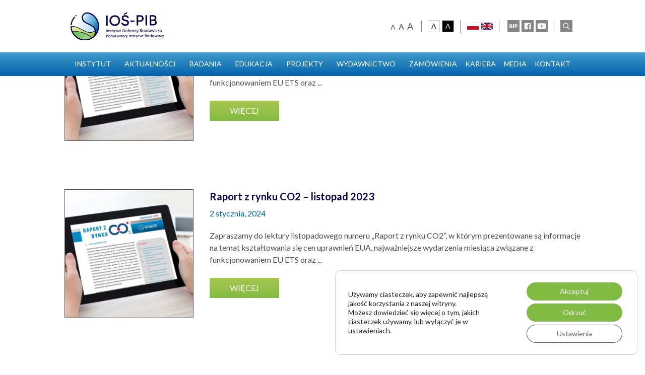

--- FILE ---
content_type: text/html; charset=UTF-8
request_url: https://ios.edu.pl/tag/raport-z-rynku-co2/
body_size: 27714
content:
<!DOCTYPE html>
<html lang="pl-PL">
<head>
<meta charset="UTF-8" />
<meta name="viewport" content="width=device-width" />
<meta name='robots' content='index, follow, max-image-preview:large, max-snippet:-1, max-video-preview:-1' />

	<!-- This site is optimized with the Yoast SEO plugin v26.7 - https://yoast.com/wordpress/plugins/seo/ -->
	<title>RAPORT Z RYNKU CO2 - Instytut Ochrony Środowiska – Państwowy Instytut Badawczy</title>
	<link rel="canonical" href="https://ios.edu.pl/tag/raport-z-rynku-co2/" />
	<meta property="og:locale" content="pl_PL" />
	<meta property="og:type" content="article" />
	<meta property="og:title" content="RAPORT Z RYNKU CO2 - Instytut Ochrony Środowiska – Państwowy Instytut Badawczy" />
	<meta property="og:url" content="https://ios.edu.pl/tag/raport-z-rynku-co2/" />
	<meta property="og:site_name" content="Instytut Ochrony Środowiska – Państwowy Instytut Badawczy" />
	<meta name="twitter:card" content="summary_large_image" />
	<script type="application/ld+json" class="yoast-schema-graph">{"@context":"https://schema.org","@graph":[{"@type":"CollectionPage","@id":"https://ios.edu.pl/tag/raport-z-rynku-co2/","url":"https://ios.edu.pl/tag/raport-z-rynku-co2/","name":"RAPORT Z RYNKU CO2 - Instytut Ochrony Środowiska – Państwowy Instytut Badawczy","isPartOf":{"@id":"https://ios.edu.pl/#website"},"primaryImageOfPage":{"@id":"https://ios.edu.pl/tag/raport-z-rynku-co2/#primaryimage"},"image":{"@id":"https://ios.edu.pl/tag/raport-z-rynku-co2/#primaryimage"},"thumbnailUrl":"https://ios.edu.pl/wp-content/uploads/2021/10/55887-ios-pib-mockup-a-scaled.jpg","breadcrumb":{"@id":"https://ios.edu.pl/tag/raport-z-rynku-co2/#breadcrumb"},"inLanguage":"pl-PL"},{"@type":"ImageObject","inLanguage":"pl-PL","@id":"https://ios.edu.pl/tag/raport-z-rynku-co2/#primaryimage","url":"https://ios.edu.pl/wp-content/uploads/2021/10/55887-ios-pib-mockup-a-scaled.jpg","contentUrl":"https://ios.edu.pl/wp-content/uploads/2021/10/55887-ios-pib-mockup-a-scaled.jpg","width":2560,"height":1707},{"@type":"BreadcrumbList","@id":"https://ios.edu.pl/tag/raport-z-rynku-co2/#breadcrumb","itemListElement":[{"@type":"ListItem","position":1,"name":"Strona główna","item":"https://ios.edu.pl/"},{"@type":"ListItem","position":2,"name":"RAPORT Z RYNKU CO2"}]},{"@type":"WebSite","@id":"https://ios.edu.pl/#website","url":"https://ios.edu.pl/","name":"Instytut Ochrony Środowiska – Państwowy Instytut Badawczy","description":"Państwowy Instytut Badawczy","publisher":{"@id":"https://ios.edu.pl/#organization"},"potentialAction":[{"@type":"SearchAction","target":{"@type":"EntryPoint","urlTemplate":"https://ios.edu.pl/?s={search_term_string}"},"query-input":{"@type":"PropertyValueSpecification","valueRequired":true,"valueName":"search_term_string"}}],"inLanguage":"pl-PL"},{"@type":"Organization","@id":"https://ios.edu.pl/#organization","name":"Instytut Ochrony Środowiska – Państwowy Instytut Badawczy","url":"https://ios.edu.pl/","logo":{"@type":"ImageObject","inLanguage":"pl-PL","@id":"https://ios.edu.pl/#/schema/logo/image/","url":"https://ios.edu.pl/wp-content/uploads/2021/05/IOS_logo_RGB.jpg","contentUrl":"https://ios.edu.pl/wp-content/uploads/2021/05/IOS_logo_RGB.jpg","width":1657,"height":704,"caption":"Instytut Ochrony Środowiska – Państwowy Instytut Badawczy"},"image":{"@id":"https://ios.edu.pl/#/schema/logo/image/"},"sameAs":["https://www.facebook.com/IOSPIB","https://www.youtube.com/IO-PIB"]}]}</script>
	<!-- / Yoast SEO plugin. -->


<link rel='dns-prefetch' href='//www.googletagmanager.com' />
<link rel="alternate" type="application/rss+xml" title="Instytut Ochrony Środowiska – Państwowy Instytut Badawczy &raquo; Kanał z wpisami" href="https://ios.edu.pl/feed/" />
<link rel="alternate" type="application/rss+xml" title="Instytut Ochrony Środowiska – Państwowy Instytut Badawczy &raquo; Kanał z komentarzami" href="https://ios.edu.pl/comments/feed/" />
<link rel="alternate" type="application/rss+xml" title="Instytut Ochrony Środowiska – Państwowy Instytut Badawczy &raquo; Kanał z wpisami otagowanymi jako RAPORT Z RYNKU CO2" href="https://ios.edu.pl/tag/raport-z-rynku-co2/feed/" />
<style id='wp-img-auto-sizes-contain-inline-css' type='text/css'>
img:is([sizes=auto i],[sizes^="auto," i]){contain-intrinsic-size:3000px 1500px}
/*# sourceURL=wp-img-auto-sizes-contain-inline-css */
</style>
<link rel='stylesheet' id='wp-components-css' href='https://ios.edu.pl/wp-includes/css/dist/components/style.min.css?ver=0c3a5dd5a429e8c0d2cd3718dc7ab41b' type='text/css' media='all' />
<link rel='stylesheet' id='woocommerce-enadawca-blocks-integration-frontend-css' href='https://ios.edu.pl/wp-content/plugins/woocommerce-enadawca/build/point-selection-block-frontend.css?ver=1765200830' type='text/css' media='all' />
<link rel='stylesheet' id='woocommerce-enadawca-blocks-integration-editor-css' href='https://ios.edu.pl/wp-content/plugins/woocommerce-enadawca/build/point-selection-block.css?ver=1765200830' type='text/css' media='all' />
<link rel='stylesheet' id='mec-select2-style-css' href='https://ios.edu.pl/wp-content/plugins/modern-events-calendar-lite/assets/packages/select2/select2.min.css?ver=6.3.0' type='text/css' media='all' />
<link rel='stylesheet' id='mec-font-icons-css' href='https://ios.edu.pl/wp-content/plugins/modern-events-calendar-lite/assets/css/iconfonts.css?ver=0c3a5dd5a429e8c0d2cd3718dc7ab41b' type='text/css' media='all' />
<link rel='stylesheet' id='mec-frontend-style-css' href='https://ios.edu.pl/wp-content/plugins/modern-events-calendar-lite/assets/css/frontend.min.css?ver=6.3.0' type='text/css' media='all' />
<link rel='stylesheet' id='mec-tooltip-style-css' href='https://ios.edu.pl/wp-content/plugins/modern-events-calendar-lite/assets/packages/tooltip/tooltip.css?ver=0c3a5dd5a429e8c0d2cd3718dc7ab41b' type='text/css' media='all' />
<link rel='stylesheet' id='mec-tooltip-shadow-style-css' href='https://ios.edu.pl/wp-content/plugins/modern-events-calendar-lite/assets/packages/tooltip/tooltipster-sideTip-shadow.min.css?ver=0c3a5dd5a429e8c0d2cd3718dc7ab41b' type='text/css' media='all' />
<link rel='stylesheet' id='featherlight-css' href='https://ios.edu.pl/wp-content/plugins/modern-events-calendar-lite/assets/packages/featherlight/featherlight.css?ver=0c3a5dd5a429e8c0d2cd3718dc7ab41b' type='text/css' media='all' />
<link rel='stylesheet' id='mec-lity-style-css' href='https://ios.edu.pl/wp-content/plugins/modern-events-calendar-lite/assets/packages/lity/lity.min.css?ver=0c3a5dd5a429e8c0d2cd3718dc7ab41b' type='text/css' media='all' />
<link rel='stylesheet' id='mec-general-calendar-style-css' href='https://ios.edu.pl/wp-content/plugins/modern-events-calendar-lite/assets/css/mec-general-calendar.css?ver=0c3a5dd5a429e8c0d2cd3718dc7ab41b' type='text/css' media='all' />
<style id='wp-block-library-inline-css' type='text/css'>
:root{--wp-block-synced-color:#7a00df;--wp-block-synced-color--rgb:122,0,223;--wp-bound-block-color:var(--wp-block-synced-color);--wp-editor-canvas-background:#ddd;--wp-admin-theme-color:#007cba;--wp-admin-theme-color--rgb:0,124,186;--wp-admin-theme-color-darker-10:#006ba1;--wp-admin-theme-color-darker-10--rgb:0,107,160.5;--wp-admin-theme-color-darker-20:#005a87;--wp-admin-theme-color-darker-20--rgb:0,90,135;--wp-admin-border-width-focus:2px}@media (min-resolution:192dpi){:root{--wp-admin-border-width-focus:1.5px}}.wp-element-button{cursor:pointer}:root .has-very-light-gray-background-color{background-color:#eee}:root .has-very-dark-gray-background-color{background-color:#313131}:root .has-very-light-gray-color{color:#eee}:root .has-very-dark-gray-color{color:#313131}:root .has-vivid-green-cyan-to-vivid-cyan-blue-gradient-background{background:linear-gradient(135deg,#00d084,#0693e3)}:root .has-purple-crush-gradient-background{background:linear-gradient(135deg,#34e2e4,#4721fb 50%,#ab1dfe)}:root .has-hazy-dawn-gradient-background{background:linear-gradient(135deg,#faaca8,#dad0ec)}:root .has-subdued-olive-gradient-background{background:linear-gradient(135deg,#fafae1,#67a671)}:root .has-atomic-cream-gradient-background{background:linear-gradient(135deg,#fdd79a,#004a59)}:root .has-nightshade-gradient-background{background:linear-gradient(135deg,#330968,#31cdcf)}:root .has-midnight-gradient-background{background:linear-gradient(135deg,#020381,#2874fc)}:root{--wp--preset--font-size--normal:16px;--wp--preset--font-size--huge:42px}.has-regular-font-size{font-size:1em}.has-larger-font-size{font-size:2.625em}.has-normal-font-size{font-size:var(--wp--preset--font-size--normal)}.has-huge-font-size{font-size:var(--wp--preset--font-size--huge)}.has-text-align-center{text-align:center}.has-text-align-left{text-align:left}.has-text-align-right{text-align:right}.has-fit-text{white-space:nowrap!important}#end-resizable-editor-section{display:none}.aligncenter{clear:both}.items-justified-left{justify-content:flex-start}.items-justified-center{justify-content:center}.items-justified-right{justify-content:flex-end}.items-justified-space-between{justify-content:space-between}.screen-reader-text{border:0;clip-path:inset(50%);height:1px;margin:-1px;overflow:hidden;padding:0;position:absolute;width:1px;word-wrap:normal!important}.screen-reader-text:focus{background-color:#ddd;clip-path:none;color:#444;display:block;font-size:1em;height:auto;left:5px;line-height:normal;padding:15px 23px 14px;text-decoration:none;top:5px;width:auto;z-index:100000}html :where(.has-border-color){border-style:solid}html :where([style*=border-top-color]){border-top-style:solid}html :where([style*=border-right-color]){border-right-style:solid}html :where([style*=border-bottom-color]){border-bottom-style:solid}html :where([style*=border-left-color]){border-left-style:solid}html :where([style*=border-width]){border-style:solid}html :where([style*=border-top-width]){border-top-style:solid}html :where([style*=border-right-width]){border-right-style:solid}html :where([style*=border-bottom-width]){border-bottom-style:solid}html :where([style*=border-left-width]){border-left-style:solid}html :where(img[class*=wp-image-]){height:auto;max-width:100%}:where(figure){margin:0 0 1em}html :where(.is-position-sticky){--wp-admin--admin-bar--position-offset:var(--wp-admin--admin-bar--height,0px)}@media screen and (max-width:600px){html :where(.is-position-sticky){--wp-admin--admin-bar--position-offset:0px}}

/*# sourceURL=wp-block-library-inline-css */
</style><style id='wp-block-heading-inline-css' type='text/css'>
h1:where(.wp-block-heading).has-background,h2:where(.wp-block-heading).has-background,h3:where(.wp-block-heading).has-background,h4:where(.wp-block-heading).has-background,h5:where(.wp-block-heading).has-background,h6:where(.wp-block-heading).has-background{padding:1.25em 2.375em}h1.has-text-align-left[style*=writing-mode]:where([style*=vertical-lr]),h1.has-text-align-right[style*=writing-mode]:where([style*=vertical-rl]),h2.has-text-align-left[style*=writing-mode]:where([style*=vertical-lr]),h2.has-text-align-right[style*=writing-mode]:where([style*=vertical-rl]),h3.has-text-align-left[style*=writing-mode]:where([style*=vertical-lr]),h3.has-text-align-right[style*=writing-mode]:where([style*=vertical-rl]),h4.has-text-align-left[style*=writing-mode]:where([style*=vertical-lr]),h4.has-text-align-right[style*=writing-mode]:where([style*=vertical-rl]),h5.has-text-align-left[style*=writing-mode]:where([style*=vertical-lr]),h5.has-text-align-right[style*=writing-mode]:where([style*=vertical-rl]),h6.has-text-align-left[style*=writing-mode]:where([style*=vertical-lr]),h6.has-text-align-right[style*=writing-mode]:where([style*=vertical-rl]){rotate:180deg}
/*# sourceURL=https://ios.edu.pl/wp-includes/blocks/heading/style.min.css */
</style>
<style id='wp-block-paragraph-inline-css' type='text/css'>
.is-small-text{font-size:.875em}.is-regular-text{font-size:1em}.is-large-text{font-size:2.25em}.is-larger-text{font-size:3em}.has-drop-cap:not(:focus):first-letter{float:left;font-size:8.4em;font-style:normal;font-weight:100;line-height:.68;margin:.05em .1em 0 0;text-transform:uppercase}body.rtl .has-drop-cap:not(:focus):first-letter{float:none;margin-left:.1em}p.has-drop-cap.has-background{overflow:hidden}:root :where(p.has-background){padding:1.25em 2.375em}:where(p.has-text-color:not(.has-link-color)) a{color:inherit}p.has-text-align-left[style*="writing-mode:vertical-lr"],p.has-text-align-right[style*="writing-mode:vertical-rl"]{rotate:180deg}
/*# sourceURL=https://ios.edu.pl/wp-includes/blocks/paragraph/style.min.css */
</style>
<link rel='stylesheet' id='wc-blocks-style-css' href='https://ios.edu.pl/wp-content/plugins/woocommerce/assets/client/blocks/wc-blocks.css?ver=wc-10.4.3' type='text/css' media='all' />
<style id='global-styles-inline-css' type='text/css'>
:root{--wp--preset--aspect-ratio--square: 1;--wp--preset--aspect-ratio--4-3: 4/3;--wp--preset--aspect-ratio--3-4: 3/4;--wp--preset--aspect-ratio--3-2: 3/2;--wp--preset--aspect-ratio--2-3: 2/3;--wp--preset--aspect-ratio--16-9: 16/9;--wp--preset--aspect-ratio--9-16: 9/16;--wp--preset--color--black: #000000;--wp--preset--color--cyan-bluish-gray: #abb8c3;--wp--preset--color--white: #ffffff;--wp--preset--color--pale-pink: #f78da7;--wp--preset--color--vivid-red: #cf2e2e;--wp--preset--color--luminous-vivid-orange: #ff6900;--wp--preset--color--luminous-vivid-amber: #fcb900;--wp--preset--color--light-green-cyan: #7bdcb5;--wp--preset--color--vivid-green-cyan: #00d084;--wp--preset--color--pale-cyan-blue: #8ed1fc;--wp--preset--color--vivid-cyan-blue: #0693e3;--wp--preset--color--vivid-purple: #9b51e0;--wp--preset--color--primary: #0064ac;--wp--preset--color--secondary: #9bca44;--wp--preset--color--lightblue: #50a5d2;--wp--preset--color--lightgrey: #868686;--wp--preset--color--font: #4d4d4d;--wp--preset--color--success: #62be46;--wp--preset--color--danger: #dc3545;--wp--preset--color--warning: #eeefa5;--wp--preset--color--light: #cbcbcb;--wp--preset--color--dark: #0d004b;--wp--preset--color--verylight: #ffffff;--wp--preset--gradient--vivid-cyan-blue-to-vivid-purple: linear-gradient(135deg,rgb(6,147,227) 0%,rgb(155,81,224) 100%);--wp--preset--gradient--light-green-cyan-to-vivid-green-cyan: linear-gradient(135deg,rgb(122,220,180) 0%,rgb(0,208,130) 100%);--wp--preset--gradient--luminous-vivid-amber-to-luminous-vivid-orange: linear-gradient(135deg,rgb(252,185,0) 0%,rgb(255,105,0) 100%);--wp--preset--gradient--luminous-vivid-orange-to-vivid-red: linear-gradient(135deg,rgb(255,105,0) 0%,rgb(207,46,46) 100%);--wp--preset--gradient--very-light-gray-to-cyan-bluish-gray: linear-gradient(135deg,rgb(238,238,238) 0%,rgb(169,184,195) 100%);--wp--preset--gradient--cool-to-warm-spectrum: linear-gradient(135deg,rgb(74,234,220) 0%,rgb(151,120,209) 20%,rgb(207,42,186) 40%,rgb(238,44,130) 60%,rgb(251,105,98) 80%,rgb(254,248,76) 100%);--wp--preset--gradient--blush-light-purple: linear-gradient(135deg,rgb(255,206,236) 0%,rgb(152,150,240) 100%);--wp--preset--gradient--blush-bordeaux: linear-gradient(135deg,rgb(254,205,165) 0%,rgb(254,45,45) 50%,rgb(107,0,62) 100%);--wp--preset--gradient--luminous-dusk: linear-gradient(135deg,rgb(255,203,112) 0%,rgb(199,81,192) 50%,rgb(65,88,208) 100%);--wp--preset--gradient--pale-ocean: linear-gradient(135deg,rgb(255,245,203) 0%,rgb(182,227,212) 50%,rgb(51,167,181) 100%);--wp--preset--gradient--electric-grass: linear-gradient(135deg,rgb(202,248,128) 0%,rgb(113,206,126) 100%);--wp--preset--gradient--midnight: linear-gradient(135deg,rgb(2,3,129) 0%,rgb(40,116,252) 100%);--wp--preset--font-size--small: 13px;--wp--preset--font-size--medium: 20px;--wp--preset--font-size--large: 36px;--wp--preset--font-size--x-large: 42px;--wp--preset--spacing--20: 0.44rem;--wp--preset--spacing--30: 0.67rem;--wp--preset--spacing--40: 1rem;--wp--preset--spacing--50: 1.5rem;--wp--preset--spacing--60: 2.25rem;--wp--preset--spacing--70: 3.38rem;--wp--preset--spacing--80: 5.06rem;--wp--preset--shadow--natural: 6px 6px 9px rgba(0, 0, 0, 0.2);--wp--preset--shadow--deep: 12px 12px 50px rgba(0, 0, 0, 0.4);--wp--preset--shadow--sharp: 6px 6px 0px rgba(0, 0, 0, 0.2);--wp--preset--shadow--outlined: 6px 6px 0px -3px rgb(255, 255, 255), 6px 6px rgb(0, 0, 0);--wp--preset--shadow--crisp: 6px 6px 0px rgb(0, 0, 0);}:where(.is-layout-flex){gap: 0.5em;}:where(.is-layout-grid){gap: 0.5em;}body .is-layout-flex{display: flex;}.is-layout-flex{flex-wrap: wrap;align-items: center;}.is-layout-flex > :is(*, div){margin: 0;}body .is-layout-grid{display: grid;}.is-layout-grid > :is(*, div){margin: 0;}:where(.wp-block-columns.is-layout-flex){gap: 2em;}:where(.wp-block-columns.is-layout-grid){gap: 2em;}:where(.wp-block-post-template.is-layout-flex){gap: 1.25em;}:where(.wp-block-post-template.is-layout-grid){gap: 1.25em;}.has-black-color{color: var(--wp--preset--color--black) !important;}.has-cyan-bluish-gray-color{color: var(--wp--preset--color--cyan-bluish-gray) !important;}.has-white-color{color: var(--wp--preset--color--white) !important;}.has-pale-pink-color{color: var(--wp--preset--color--pale-pink) !important;}.has-vivid-red-color{color: var(--wp--preset--color--vivid-red) !important;}.has-luminous-vivid-orange-color{color: var(--wp--preset--color--luminous-vivid-orange) !important;}.has-luminous-vivid-amber-color{color: var(--wp--preset--color--luminous-vivid-amber) !important;}.has-light-green-cyan-color{color: var(--wp--preset--color--light-green-cyan) !important;}.has-vivid-green-cyan-color{color: var(--wp--preset--color--vivid-green-cyan) !important;}.has-pale-cyan-blue-color{color: var(--wp--preset--color--pale-cyan-blue) !important;}.has-vivid-cyan-blue-color{color: var(--wp--preset--color--vivid-cyan-blue) !important;}.has-vivid-purple-color{color: var(--wp--preset--color--vivid-purple) !important;}.has-black-background-color{background-color: var(--wp--preset--color--black) !important;}.has-cyan-bluish-gray-background-color{background-color: var(--wp--preset--color--cyan-bluish-gray) !important;}.has-white-background-color{background-color: var(--wp--preset--color--white) !important;}.has-pale-pink-background-color{background-color: var(--wp--preset--color--pale-pink) !important;}.has-vivid-red-background-color{background-color: var(--wp--preset--color--vivid-red) !important;}.has-luminous-vivid-orange-background-color{background-color: var(--wp--preset--color--luminous-vivid-orange) !important;}.has-luminous-vivid-amber-background-color{background-color: var(--wp--preset--color--luminous-vivid-amber) !important;}.has-light-green-cyan-background-color{background-color: var(--wp--preset--color--light-green-cyan) !important;}.has-vivid-green-cyan-background-color{background-color: var(--wp--preset--color--vivid-green-cyan) !important;}.has-pale-cyan-blue-background-color{background-color: var(--wp--preset--color--pale-cyan-blue) !important;}.has-vivid-cyan-blue-background-color{background-color: var(--wp--preset--color--vivid-cyan-blue) !important;}.has-vivid-purple-background-color{background-color: var(--wp--preset--color--vivid-purple) !important;}.has-black-border-color{border-color: var(--wp--preset--color--black) !important;}.has-cyan-bluish-gray-border-color{border-color: var(--wp--preset--color--cyan-bluish-gray) !important;}.has-white-border-color{border-color: var(--wp--preset--color--white) !important;}.has-pale-pink-border-color{border-color: var(--wp--preset--color--pale-pink) !important;}.has-vivid-red-border-color{border-color: var(--wp--preset--color--vivid-red) !important;}.has-luminous-vivid-orange-border-color{border-color: var(--wp--preset--color--luminous-vivid-orange) !important;}.has-luminous-vivid-amber-border-color{border-color: var(--wp--preset--color--luminous-vivid-amber) !important;}.has-light-green-cyan-border-color{border-color: var(--wp--preset--color--light-green-cyan) !important;}.has-vivid-green-cyan-border-color{border-color: var(--wp--preset--color--vivid-green-cyan) !important;}.has-pale-cyan-blue-border-color{border-color: var(--wp--preset--color--pale-cyan-blue) !important;}.has-vivid-cyan-blue-border-color{border-color: var(--wp--preset--color--vivid-cyan-blue) !important;}.has-vivid-purple-border-color{border-color: var(--wp--preset--color--vivid-purple) !important;}.has-vivid-cyan-blue-to-vivid-purple-gradient-background{background: var(--wp--preset--gradient--vivid-cyan-blue-to-vivid-purple) !important;}.has-light-green-cyan-to-vivid-green-cyan-gradient-background{background: var(--wp--preset--gradient--light-green-cyan-to-vivid-green-cyan) !important;}.has-luminous-vivid-amber-to-luminous-vivid-orange-gradient-background{background: var(--wp--preset--gradient--luminous-vivid-amber-to-luminous-vivid-orange) !important;}.has-luminous-vivid-orange-to-vivid-red-gradient-background{background: var(--wp--preset--gradient--luminous-vivid-orange-to-vivid-red) !important;}.has-very-light-gray-to-cyan-bluish-gray-gradient-background{background: var(--wp--preset--gradient--very-light-gray-to-cyan-bluish-gray) !important;}.has-cool-to-warm-spectrum-gradient-background{background: var(--wp--preset--gradient--cool-to-warm-spectrum) !important;}.has-blush-light-purple-gradient-background{background: var(--wp--preset--gradient--blush-light-purple) !important;}.has-blush-bordeaux-gradient-background{background: var(--wp--preset--gradient--blush-bordeaux) !important;}.has-luminous-dusk-gradient-background{background: var(--wp--preset--gradient--luminous-dusk) !important;}.has-pale-ocean-gradient-background{background: var(--wp--preset--gradient--pale-ocean) !important;}.has-electric-grass-gradient-background{background: var(--wp--preset--gradient--electric-grass) !important;}.has-midnight-gradient-background{background: var(--wp--preset--gradient--midnight) !important;}.has-small-font-size{font-size: var(--wp--preset--font-size--small) !important;}.has-medium-font-size{font-size: var(--wp--preset--font-size--medium) !important;}.has-large-font-size{font-size: var(--wp--preset--font-size--large) !important;}.has-x-large-font-size{font-size: var(--wp--preset--font-size--x-large) !important;}
/*# sourceURL=global-styles-inline-css */
</style>

<style id='classic-theme-styles-inline-css' type='text/css'>
/*! This file is auto-generated */
.wp-block-button__link{color:#fff;background-color:#32373c;border-radius:9999px;box-shadow:none;text-decoration:none;padding:calc(.667em + 2px) calc(1.333em + 2px);font-size:1.125em}.wp-block-file__button{background:#32373c;color:#fff;text-decoration:none}
/*# sourceURL=/wp-includes/css/classic-themes.min.css */
</style>
<link rel='stylesheet' id='pb-accordion-blocks-style-css' href='https://ios.edu.pl/wp-content/plugins/accordion-blocks/build/index.css?ver=1.5.0' type='text/css' media='all' />
<link rel='stylesheet' id='lbwps-styles-photoswipe5-main-css' href='https://ios.edu.pl/wp-content/plugins/lightbox-photoswipe/assets/ps5/styles/main.css?ver=5.8.2' type='text/css' media='all' />
<link rel='stylesheet' id='quiz-maker-css' href='https://ios.edu.pl/wp-content/plugins/quiz-maker/public/css/quiz-maker-public.css?ver=8.8.1' type='text/css' media='all' />
<link rel='stylesheet' id='wpmenucart-icons-css' href='https://ios.edu.pl/wp-content/plugins/woocommerce-menu-bar-cart/assets/css/wpmenucart-icons.min.css?ver=2.14.12' type='text/css' media='all' />
<style id='wpmenucart-icons-inline-css' type='text/css'>
@font-face{font-family:WPMenuCart;src:url(https://ios.edu.pl/wp-content/plugins/woocommerce-menu-bar-cart/assets/fonts/WPMenuCart.eot);src:url(https://ios.edu.pl/wp-content/plugins/woocommerce-menu-bar-cart/assets/fonts/WPMenuCart.eot?#iefix) format('embedded-opentype'),url(https://ios.edu.pl/wp-content/plugins/woocommerce-menu-bar-cart/assets/fonts/WPMenuCart.woff2) format('woff2'),url(https://ios.edu.pl/wp-content/plugins/woocommerce-menu-bar-cart/assets/fonts/WPMenuCart.woff) format('woff'),url(https://ios.edu.pl/wp-content/plugins/woocommerce-menu-bar-cart/assets/fonts/WPMenuCart.ttf) format('truetype'),url(https://ios.edu.pl/wp-content/plugins/woocommerce-menu-bar-cart/assets/fonts/WPMenuCart.svg#WPMenuCart) format('svg');font-weight:400;font-style:normal;font-display:swap}
/*# sourceURL=wpmenucart-icons-inline-css */
</style>
<link rel='stylesheet' id='wpmenucart-css' href='https://ios.edu.pl/wp-content/plugins/woocommerce-menu-bar-cart/assets/css/wpmenucart-main.min.css?ver=2.14.12' type='text/css' media='all' />
<link rel='stylesheet' id='woocommerce-layout-css' href='https://ios.edu.pl/wp-content/plugins/woocommerce/assets/css/woocommerce-layout.css?ver=10.4.3' type='text/css' media='all' />
<link rel='stylesheet' id='woocommerce-smallscreen-css' href='https://ios.edu.pl/wp-content/plugins/woocommerce/assets/css/woocommerce-smallscreen.css?ver=10.4.3' type='text/css' media='only screen and (max-width: 768px)' />
<link rel='stylesheet' id='woocommerce-general-css' href='https://ios.edu.pl/wp-content/plugins/woocommerce/assets/css/woocommerce.css?ver=10.4.3' type='text/css' media='all' />
<style id='woocommerce-inline-inline-css' type='text/css'>
.woocommerce form .form-row .required { visibility: visible; }
/*# sourceURL=woocommerce-inline-inline-css */
</style>
<link rel='stylesheet' id='megamenu-css' href='https://ios.edu.pl/wp-content/uploads/maxmegamenu/style_pl_pl.css?ver=87a85f' type='text/css' media='all' />
<link rel='stylesheet' id='dashicons-css' href='https://ios.edu.pl/wp-includes/css/dashicons.min.css?ver=0c3a5dd5a429e8c0d2cd3718dc7ab41b' type='text/css' media='all' />
<link rel='stylesheet' id='wpforms-form-locker-frontend-css' href='https://ios.edu.pl/wp-content/plugins/wpforms-form-locker/assets/css/frontend.min.css?ver=2.8.0' type='text/css' media='all' />
<link rel='stylesheet' id='dgwt-wcas-style-css' href='https://ios.edu.pl/wp-content/plugins/ajax-search-for-woocommerce/assets/css/style.min.css?ver=1.32.2' type='text/css' media='all' />
<link rel='stylesheet' id='tiny-slider-css-css' href='https://ios.edu.pl/wp-content/themes/ios/css/tiny-slider.css?ver=2021.06.101' type='text/css' media='all' />
<link rel='stylesheet' id='main-css-css' href='https://ios.edu.pl/wp-content/themes/ios/style.css?ver=2021.06.101' type='text/css' media='all' />
<style id='kadence-blocks-global-variables-inline-css' type='text/css'>
:root {--global-kb-font-size-sm:clamp(0.8rem, 0.73rem + 0.217vw, 0.9rem);--global-kb-font-size-md:clamp(1.1rem, 0.995rem + 0.326vw, 1.25rem);--global-kb-font-size-lg:clamp(1.75rem, 1.576rem + 0.543vw, 2rem);--global-kb-font-size-xl:clamp(2.25rem, 1.728rem + 1.63vw, 3rem);--global-kb-font-size-xxl:clamp(2.5rem, 1.456rem + 3.26vw, 4rem);--global-kb-font-size-xxxl:clamp(2.75rem, 0.489rem + 7.065vw, 6rem);}:root {--global-palette1: #3182CE;--global-palette2: #2B6CB0;--global-palette3: #1A202C;--global-palette4: #2D3748;--global-palette5: #4A5568;--global-palette6: #718096;--global-palette7: #EDF2F7;--global-palette8: #F7FAFC;--global-palette9: #ffffff;}
/*# sourceURL=kadence-blocks-global-variables-inline-css */
</style>
<link rel='stylesheet' id='moove_gdpr_frontend-css' href='https://ios.edu.pl/wp-content/plugins/gdpr-cookie-compliance/dist/styles/gdpr-main-nf.css?ver=5.0.9' type='text/css' media='all' />
<style id='moove_gdpr_frontend-inline-css' type='text/css'>
				#moove_gdpr_cookie_modal .moove-gdpr-modal-content .moove-gdpr-tab-main h3.tab-title, 
				#moove_gdpr_cookie_modal .moove-gdpr-modal-content .moove-gdpr-tab-main span.tab-title,
				#moove_gdpr_cookie_modal .moove-gdpr-modal-content .moove-gdpr-modal-left-content #moove-gdpr-menu li a, 
				#moove_gdpr_cookie_modal .moove-gdpr-modal-content .moove-gdpr-modal-left-content #moove-gdpr-menu li button,
				#moove_gdpr_cookie_modal .moove-gdpr-modal-content .moove-gdpr-modal-left-content .moove-gdpr-branding-cnt a,
				#moove_gdpr_cookie_modal .moove-gdpr-modal-content .moove-gdpr-modal-footer-content .moove-gdpr-button-holder a.mgbutton, 
				#moove_gdpr_cookie_modal .moove-gdpr-modal-content .moove-gdpr-modal-footer-content .moove-gdpr-button-holder button.mgbutton,
				#moove_gdpr_cookie_modal .cookie-switch .cookie-slider:after, 
				#moove_gdpr_cookie_modal .cookie-switch .slider:after, 
				#moove_gdpr_cookie_modal .switch .cookie-slider:after, 
				#moove_gdpr_cookie_modal .switch .slider:after,
				#moove_gdpr_cookie_info_bar .moove-gdpr-info-bar-container .moove-gdpr-info-bar-content p, 
				#moove_gdpr_cookie_info_bar .moove-gdpr-info-bar-container .moove-gdpr-info-bar-content p a,
				#moove_gdpr_cookie_info_bar .moove-gdpr-info-bar-container .moove-gdpr-info-bar-content a.mgbutton, 
				#moove_gdpr_cookie_info_bar .moove-gdpr-info-bar-container .moove-gdpr-info-bar-content button.mgbutton,
				#moove_gdpr_cookie_modal .moove-gdpr-modal-content .moove-gdpr-tab-main .moove-gdpr-tab-main-content h1, 
				#moove_gdpr_cookie_modal .moove-gdpr-modal-content .moove-gdpr-tab-main .moove-gdpr-tab-main-content h2, 
				#moove_gdpr_cookie_modal .moove-gdpr-modal-content .moove-gdpr-tab-main .moove-gdpr-tab-main-content h3, 
				#moove_gdpr_cookie_modal .moove-gdpr-modal-content .moove-gdpr-tab-main .moove-gdpr-tab-main-content h4, 
				#moove_gdpr_cookie_modal .moove-gdpr-modal-content .moove-gdpr-tab-main .moove-gdpr-tab-main-content h5, 
				#moove_gdpr_cookie_modal .moove-gdpr-modal-content .moove-gdpr-tab-main .moove-gdpr-tab-main-content h6,
				#moove_gdpr_cookie_modal .moove-gdpr-modal-content.moove_gdpr_modal_theme_v2 .moove-gdpr-modal-title .tab-title,
				#moove_gdpr_cookie_modal .moove-gdpr-modal-content.moove_gdpr_modal_theme_v2 .moove-gdpr-tab-main h3.tab-title, 
				#moove_gdpr_cookie_modal .moove-gdpr-modal-content.moove_gdpr_modal_theme_v2 .moove-gdpr-tab-main span.tab-title,
				#moove_gdpr_cookie_modal .moove-gdpr-modal-content.moove_gdpr_modal_theme_v2 .moove-gdpr-branding-cnt a {
					font-weight: inherit				}
			#moove_gdpr_cookie_modal,#moove_gdpr_cookie_info_bar,.gdpr_cookie_settings_shortcode_content{font-family:inherit}#moove_gdpr_save_popup_settings_button{background-color:#373737;color:#fff}#moove_gdpr_save_popup_settings_button:hover{background-color:#000}#moove_gdpr_cookie_info_bar .moove-gdpr-info-bar-container .moove-gdpr-info-bar-content a.mgbutton,#moove_gdpr_cookie_info_bar .moove-gdpr-info-bar-container .moove-gdpr-info-bar-content button.mgbutton{background-color:#82bb44}#moove_gdpr_cookie_modal .moove-gdpr-modal-content .moove-gdpr-modal-footer-content .moove-gdpr-button-holder a.mgbutton,#moove_gdpr_cookie_modal .moove-gdpr-modal-content .moove-gdpr-modal-footer-content .moove-gdpr-button-holder button.mgbutton,.gdpr_cookie_settings_shortcode_content .gdpr-shr-button.button-green{background-color:#82bb44;border-color:#82bb44}#moove_gdpr_cookie_modal .moove-gdpr-modal-content .moove-gdpr-modal-footer-content .moove-gdpr-button-holder a.mgbutton:hover,#moove_gdpr_cookie_modal .moove-gdpr-modal-content .moove-gdpr-modal-footer-content .moove-gdpr-button-holder button.mgbutton:hover,.gdpr_cookie_settings_shortcode_content .gdpr-shr-button.button-green:hover{background-color:#fff;color:#82bb44}#moove_gdpr_cookie_modal .moove-gdpr-modal-content .moove-gdpr-modal-close i,#moove_gdpr_cookie_modal .moove-gdpr-modal-content .moove-gdpr-modal-close span.gdpr-icon{background-color:#82bb44;border:1px solid #82bb44}#moove_gdpr_cookie_info_bar span.moove-gdpr-infobar-allow-all.focus-g,#moove_gdpr_cookie_info_bar span.moove-gdpr-infobar-allow-all:focus,#moove_gdpr_cookie_info_bar button.moove-gdpr-infobar-allow-all.focus-g,#moove_gdpr_cookie_info_bar button.moove-gdpr-infobar-allow-all:focus,#moove_gdpr_cookie_info_bar span.moove-gdpr-infobar-reject-btn.focus-g,#moove_gdpr_cookie_info_bar span.moove-gdpr-infobar-reject-btn:focus,#moove_gdpr_cookie_info_bar button.moove-gdpr-infobar-reject-btn.focus-g,#moove_gdpr_cookie_info_bar button.moove-gdpr-infobar-reject-btn:focus,#moove_gdpr_cookie_info_bar span.change-settings-button.focus-g,#moove_gdpr_cookie_info_bar span.change-settings-button:focus,#moove_gdpr_cookie_info_bar button.change-settings-button.focus-g,#moove_gdpr_cookie_info_bar button.change-settings-button:focus{-webkit-box-shadow:0 0 1px 3px #82bb44;-moz-box-shadow:0 0 1px 3px #82bb44;box-shadow:0 0 1px 3px #82bb44}#moove_gdpr_cookie_modal .moove-gdpr-modal-content .moove-gdpr-modal-close i:hover,#moove_gdpr_cookie_modal .moove-gdpr-modal-content .moove-gdpr-modal-close span.gdpr-icon:hover,#moove_gdpr_cookie_info_bar span[data-href]>u.change-settings-button{color:#82bb44}#moove_gdpr_cookie_modal .moove-gdpr-modal-content .moove-gdpr-modal-left-content #moove-gdpr-menu li.menu-item-selected a span.gdpr-icon,#moove_gdpr_cookie_modal .moove-gdpr-modal-content .moove-gdpr-modal-left-content #moove-gdpr-menu li.menu-item-selected button span.gdpr-icon{color:inherit}#moove_gdpr_cookie_modal .moove-gdpr-modal-content .moove-gdpr-modal-left-content #moove-gdpr-menu li a span.gdpr-icon,#moove_gdpr_cookie_modal .moove-gdpr-modal-content .moove-gdpr-modal-left-content #moove-gdpr-menu li button span.gdpr-icon{color:inherit}#moove_gdpr_cookie_modal .gdpr-acc-link{line-height:0;font-size:0;color:transparent;position:absolute}#moove_gdpr_cookie_modal .moove-gdpr-modal-content .moove-gdpr-modal-close:hover i,#moove_gdpr_cookie_modal .moove-gdpr-modal-content .moove-gdpr-modal-left-content #moove-gdpr-menu li a,#moove_gdpr_cookie_modal .moove-gdpr-modal-content .moove-gdpr-modal-left-content #moove-gdpr-menu li button,#moove_gdpr_cookie_modal .moove-gdpr-modal-content .moove-gdpr-modal-left-content #moove-gdpr-menu li button i,#moove_gdpr_cookie_modal .moove-gdpr-modal-content .moove-gdpr-modal-left-content #moove-gdpr-menu li a i,#moove_gdpr_cookie_modal .moove-gdpr-modal-content .moove-gdpr-tab-main .moove-gdpr-tab-main-content a:hover,#moove_gdpr_cookie_info_bar.moove-gdpr-dark-scheme .moove-gdpr-info-bar-container .moove-gdpr-info-bar-content a.mgbutton:hover,#moove_gdpr_cookie_info_bar.moove-gdpr-dark-scheme .moove-gdpr-info-bar-container .moove-gdpr-info-bar-content button.mgbutton:hover,#moove_gdpr_cookie_info_bar.moove-gdpr-dark-scheme .moove-gdpr-info-bar-container .moove-gdpr-info-bar-content a:hover,#moove_gdpr_cookie_info_bar.moove-gdpr-dark-scheme .moove-gdpr-info-bar-container .moove-gdpr-info-bar-content button:hover,#moove_gdpr_cookie_info_bar.moove-gdpr-dark-scheme .moove-gdpr-info-bar-container .moove-gdpr-info-bar-content span.change-settings-button:hover,#moove_gdpr_cookie_info_bar.moove-gdpr-dark-scheme .moove-gdpr-info-bar-container .moove-gdpr-info-bar-content button.change-settings-button:hover,#moove_gdpr_cookie_info_bar.moove-gdpr-dark-scheme .moove-gdpr-info-bar-container .moove-gdpr-info-bar-content u.change-settings-button:hover,#moove_gdpr_cookie_info_bar span[data-href]>u.change-settings-button,#moove_gdpr_cookie_info_bar.moove-gdpr-dark-scheme .moove-gdpr-info-bar-container .moove-gdpr-info-bar-content a.mgbutton.focus-g,#moove_gdpr_cookie_info_bar.moove-gdpr-dark-scheme .moove-gdpr-info-bar-container .moove-gdpr-info-bar-content button.mgbutton.focus-g,#moove_gdpr_cookie_info_bar.moove-gdpr-dark-scheme .moove-gdpr-info-bar-container .moove-gdpr-info-bar-content a.focus-g,#moove_gdpr_cookie_info_bar.moove-gdpr-dark-scheme .moove-gdpr-info-bar-container .moove-gdpr-info-bar-content button.focus-g,#moove_gdpr_cookie_info_bar.moove-gdpr-dark-scheme .moove-gdpr-info-bar-container .moove-gdpr-info-bar-content a.mgbutton:focus,#moove_gdpr_cookie_info_bar.moove-gdpr-dark-scheme .moove-gdpr-info-bar-container .moove-gdpr-info-bar-content button.mgbutton:focus,#moove_gdpr_cookie_info_bar.moove-gdpr-dark-scheme .moove-gdpr-info-bar-container .moove-gdpr-info-bar-content a:focus,#moove_gdpr_cookie_info_bar.moove-gdpr-dark-scheme .moove-gdpr-info-bar-container .moove-gdpr-info-bar-content button:focus,#moove_gdpr_cookie_info_bar.moove-gdpr-dark-scheme .moove-gdpr-info-bar-container .moove-gdpr-info-bar-content span.change-settings-button.focus-g,span.change-settings-button:focus,button.change-settings-button.focus-g,button.change-settings-button:focus,#moove_gdpr_cookie_info_bar.moove-gdpr-dark-scheme .moove-gdpr-info-bar-container .moove-gdpr-info-bar-content u.change-settings-button.focus-g,#moove_gdpr_cookie_info_bar.moove-gdpr-dark-scheme .moove-gdpr-info-bar-container .moove-gdpr-info-bar-content u.change-settings-button:focus{color:#82bb44}#moove_gdpr_cookie_modal .moove-gdpr-branding.focus-g span,#moove_gdpr_cookie_modal .moove-gdpr-modal-content .moove-gdpr-tab-main a.focus-g,#moove_gdpr_cookie_modal .moove-gdpr-modal-content .moove-gdpr-tab-main .gdpr-cd-details-toggle.focus-g{color:#82bb44}#moove_gdpr_cookie_modal.gdpr_lightbox-hide{display:none}
/*# sourceURL=moove_gdpr_frontend-inline-css */
</style>
<!--n2css--><!--n2js--><script type="text/javascript" src="https://ios.edu.pl/wp-includes/js/jquery/jquery.min.js?ver=3.7.1" id="jquery-core-js"></script>
<script type="text/javascript" src="https://ios.edu.pl/wp-includes/js/jquery/jquery-migrate.min.js?ver=3.4.1" id="jquery-migrate-js"></script>
<script type="text/javascript" src="https://ios.edu.pl/wp-content/plugins/modern-events-calendar-lite/assets/js/mec-general-calendar.js?ver=6.3.0" id="mec-general-calendar-script-js"></script>
<script type="text/javascript" id="mec-frontend-script-js-extra">
/* <![CDATA[ */
var mecdata = {"day":"dzie\u0144","days":"dni","hour":"godzina","hours":"godzin","minute":"minuta","minutes":"minut","second":"sekunda","seconds":"sekund","elementor_edit_mode":"no","recapcha_key":"","ajax_url":"https://ios.edu.pl/wp-admin/admin-ajax.php","fes_nonce":"1c2a608eb0","current_year":"2026","current_month":"01","datepicker_format":"yy-mm-dd&Y-m-d"};
//# sourceURL=mec-frontend-script-js-extra
/* ]]> */
</script>
<script type="text/javascript" src="https://ios.edu.pl/wp-content/plugins/modern-events-calendar-lite/assets/js/frontend.js?ver=6.3.0" id="mec-frontend-script-js"></script>
<script type="text/javascript" src="https://ios.edu.pl/wp-content/plugins/modern-events-calendar-lite/assets/js/events.js?ver=6.3.0" id="mec-events-script-js"></script>
<script type="text/javascript" src="https://ios.edu.pl/wp-content/plugins/woocommerce/assets/js/jquery-blockui/jquery.blockUI.min.js?ver=2.7.0-wc.10.4.3" id="wc-jquery-blockui-js" data-wp-strategy="defer"></script>
<script type="text/javascript" id="wc-add-to-cart-js-extra">
/* <![CDATA[ */
var wc_add_to_cart_params = {"ajax_url":"/wp-admin/admin-ajax.php","wc_ajax_url":"/?wc-ajax=%%endpoint%%","i18n_view_cart":"Zobacz koszyk","cart_url":"https://ios.edu.pl/sklep/koszyk/","is_cart":"","cart_redirect_after_add":"no"};
//# sourceURL=wc-add-to-cart-js-extra
/* ]]> */
</script>
<script type="text/javascript" src="https://ios.edu.pl/wp-content/plugins/woocommerce/assets/js/frontend/add-to-cart.min.js?ver=10.4.3" id="wc-add-to-cart-js" defer="defer" data-wp-strategy="defer"></script>
<script type="text/javascript" src="https://ios.edu.pl/wp-content/plugins/woocommerce/assets/js/js-cookie/js.cookie.min.js?ver=2.1.4-wc.10.4.3" id="wc-js-cookie-js" data-wp-strategy="defer"></script>
<script type="text/javascript" src="https://ios.edu.pl/wp-content/themes/ios/js/smooth-scroll.polyfills.min.js?ver=2021.06.101" id="easing-js"></script>

<!-- Fragment znacznika Google (gtag.js) dodany przez Site Kit -->
<!-- Fragment Google Analytics dodany przez Site Kit -->
<script type="text/javascript" src="https://www.googletagmanager.com/gtag/js?id=GT-PL9Q443" id="google_gtagjs-js" async></script>
<script type="text/javascript" id="google_gtagjs-js-after">
/* <![CDATA[ */
window.dataLayer = window.dataLayer || [];function gtag(){dataLayer.push(arguments);}
gtag("set","linker",{"domains":["ios.edu.pl"]});
gtag("js", new Date());
gtag("set", "developer_id.dZTNiMT", true);
gtag("config", "GT-PL9Q443");
 window._googlesitekit = window._googlesitekit || {}; window._googlesitekit.throttledEvents = []; window._googlesitekit.gtagEvent = (name, data) => { var key = JSON.stringify( { name, data } ); if ( !! window._googlesitekit.throttledEvents[ key ] ) { return; } window._googlesitekit.throttledEvents[ key ] = true; setTimeout( () => { delete window._googlesitekit.throttledEvents[ key ]; }, 5 ); gtag( "event", name, { ...data, event_source: "site-kit" } ); }; 
//# sourceURL=google_gtagjs-js-after
/* ]]> */
</script>
<link rel="https://api.w.org/" href="https://ios.edu.pl/wp-json/" /><link rel="alternate" title="JSON" type="application/json" href="https://ios.edu.pl/wp-json/wp/v2/tags/448" /><link rel="EditURI" type="application/rsd+xml" title="RSD" href="https://ios.edu.pl/xmlrpc.php?rsd" />
<meta name="generator" content="Site Kit by Google 1.170.0" />		<style>
			.dgwt-wcas-ico-magnifier,.dgwt-wcas-ico-magnifier-handler{max-width:20px}.dgwt-wcas-search-wrapp{max-width:600px}		</style>
		<script src="https://ios.edu.pl/wp-content/themes/ios/js/component.min.js"></script>
<script src="https://ios.edu.pl/wp-content/themes/ios/js/alpine.min.js"></script>
<script nomodule src="https://ios.edu.pl/wp-content/themes/ios/js/alpine-ie11.min.js" defer></script>
<script src="https://ios.edu.pl/wp-content/themes/ios/js/tiny-slider.js"></script>
<!-- is_home: 0 main_query: 1 -->	<noscript><style>.woocommerce-product-gallery{ opacity: 1 !important; }</style></noscript>
	<link rel="icon" href="https://ios.edu.pl/wp-content/uploads/2021/01/cropped-favicon-32x32.png" sizes="32x32" />
<link rel="icon" href="https://ios.edu.pl/wp-content/uploads/2021/01/cropped-favicon-192x192.png" sizes="192x192" />
<link rel="apple-touch-icon" href="https://ios.edu.pl/wp-content/uploads/2021/01/cropped-favicon-180x180.png" />
<meta name="msapplication-TileImage" content="https://ios.edu.pl/wp-content/uploads/2021/01/cropped-favicon-270x270.png" />
		<style type="text/css" id="wp-custom-css">
			.wpforms-container input[type=checkbox] {
	-webkit-appearance: checkbox !important;
	-moz-appearance: checkbox !important;
	appearance: checkbox !important;
}
.moove-gdpr-branding-cnt{display:none}


/* styl graficzny do formularza */
body.postid-22157.wpforms-form-page-modern #wpforms-form-page-page {
  background-image: url('https://ios.edu.pl/wp-content/uploads/2024/12/bg-bialowieza-forest-konsulatacje-spoleczne.jpg');
     background-size: contain;
    background-position: top;
    background-repeat: no-repeat;
	       border-top-width: 0px;
}

body.postid-22157.wpforms-form-page-custom-logo #wpforms-form-page-page {
    border-top-width: 0px!important;
    padding-top: 317px!important;
}

#wpforms-form-22157 button[type="submit"] {
  background-color: #4d7946;
  color: #ffffff;
  font-size: 18px;
  padding: 10px 20px;
  border: none;
  border-radius: 0px;
  cursor: pointer;
  transition: background-color 0.3s ease;
}

#wpforms-form-22157 button[type="submit"]:hover {
  background-color: #218838;
}


#wpforms-form-22157 span.wpforms-required-label {
    display: none !important;
}
/* strona formularza Potrzeby szkoleniowe jednostek */
body.postid-23734 #wpforms-form-page-page .wpforms-custom-logo img {	max-height: fit-content;}
body.postid-23734 #wpforms-form-page-page .wpforms-custom-logo {
    margin-top: -32px;
    margin-bottom: 24px;
}

body.postid-23734 #wpforms-form-page-page .wpforms-form-page-wrap {	padding: 32px 0px 0; box-shadow: none;}
body.postid-23734 .wpforms-container {padding: 0 40px 20px;}


@media (max-width: 500px) {
body.postid-23734 #wpforms-form-page-page .wpforms-form-page-wrap {	padding: 10px 0px 0; box-shadow: none;}
body.postid-23734 .wpforms-container {
    padding: 0 20px 20px;
}
}
body.postid-23734 #wpforms-form-page-page .wpforms-title {
    margin: 0 0 9px 0;
    font-size: 28px;
    color: #1d316c;
}
body.postid-23734 #wpforms-23734-field_23-container, body.postid-23734 div.wpforms-container-full .wpforms-form .wpforms-page-indicator {display:none;}
#wpforms-form-23734 button[type="submit"]  {
  background-color: #1d316c;
	  color: #ffffff;
  font-size: 18px;
  padding: 10px 20px;
  border: none;
  border-radius: 0px;
  cursor: pointer;
  transition: background-color 0.3s ease;
}
#wpforms-form-23734 button[type="submit"]:hover {
  background-color: #223878;
}
		</style>
		<style type="text/css">.mec-hourly-schedule-speaker-name, .mec-events-meta-group-countdown .countdown-w span, .mec-single-event .mec-event-meta dt, .mec-hourly-schedule-speaker-job-title, .post-type-archive-mec-events h1, .mec-ticket-available-spots .mec-event-ticket-name, .tax-mec_category h1, .mec-wrap h1, .mec-wrap h2, .mec-wrap h3, .mec-wrap h4, .mec-wrap h5, .mec-wrap h6,.entry-content .mec-wrap h1, .entry-content .mec-wrap h2, .entry-content .mec-wrap h3,.entry-content  .mec-wrap h4, .entry-content .mec-wrap h5, .entry-content .mec-wrap h6{ font-family: 'Lato', Helvetica, Arial, sans-serif;}.mec-single-event .mec-event-meta .mec-events-event-cost, .mec-event-data-fields .mec-event-data-field-item .mec-event-data-field-value, .mec-event-data-fields .mec-event-data-field-item .mec-event-data-field-name, .mec-wrap .info-msg div, .mec-wrap .mec-error div, .mec-wrap .mec-success div, .mec-wrap .warning-msg div, .mec-breadcrumbs .mec-current, .mec-events-meta-group-tags, .mec-single-event .mec-events-meta-group-booking .mec-event-ticket-available, .mec-single-modern .mec-single-event-bar>div dd, .mec-single-event .mec-event-meta dd, .mec-single-event .mec-event-meta dd a, .mec-next-occ-booking span, .mec-hourly-schedule-speaker-description, .mec-single-event .mec-speakers-details ul li .mec-speaker-job-title, .mec-single-event .mec-speakers-details ul li .mec-speaker-name, .mec-event-data-field-items, .mec-load-more-button, .mec-events-meta-group-tags a, .mec-events-button, .mec-wrap abbr, .mec-event-schedule-content dl dt, .mec-breadcrumbs a, .mec-breadcrumbs span .mec-event-content p, .mec-wrap p { font-family: 'Lato',sans-serif; font-weight:300;}.mec-event-grid-minimal .mec-modal-booking-button:hover, .mec-events-timeline-wrap .mec-organizer-item a, .mec-events-timeline-wrap .mec-organizer-item:after, .mec-events-timeline-wrap .mec-shortcode-organizers i, .mec-timeline-event .mec-modal-booking-button, .mec-wrap .mec-map-lightbox-wp.mec-event-list-classic .mec-event-date, .mec-timetable-t2-col .mec-modal-booking-button:hover, .mec-event-container-classic .mec-modal-booking-button:hover, .mec-calendar-events-side .mec-modal-booking-button:hover, .mec-event-grid-yearly  .mec-modal-booking-button, .mec-events-agenda .mec-modal-booking-button, .mec-event-grid-simple .mec-modal-booking-button, .mec-event-list-minimal  .mec-modal-booking-button:hover, .mec-timeline-month-divider,  .mec-wrap.colorskin-custom .mec-totalcal-box .mec-totalcal-view span:hover,.mec-wrap.colorskin-custom .mec-calendar.mec-event-calendar-classic .mec-selected-day,.mec-wrap.colorskin-custom .mec-color, .mec-wrap.colorskin-custom .mec-event-sharing-wrap .mec-event-sharing > li:hover a, .mec-wrap.colorskin-custom .mec-color-hover:hover, .mec-wrap.colorskin-custom .mec-color-before *:before ,.mec-wrap.colorskin-custom .mec-widget .mec-event-grid-classic.owl-carousel .owl-nav i,.mec-wrap.colorskin-custom .mec-event-list-classic a.magicmore:hover,.mec-wrap.colorskin-custom .mec-event-grid-simple:hover .mec-event-title,.mec-wrap.colorskin-custom .mec-single-event .mec-event-meta dd.mec-events-event-categories:before,.mec-wrap.colorskin-custom .mec-single-event-date:before,.mec-wrap.colorskin-custom .mec-single-event-time:before,.mec-wrap.colorskin-custom .mec-events-meta-group.mec-events-meta-group-venue:before,.mec-wrap.colorskin-custom .mec-calendar .mec-calendar-side .mec-previous-month i,.mec-wrap.colorskin-custom .mec-calendar .mec-calendar-side .mec-next-month:hover,.mec-wrap.colorskin-custom .mec-calendar .mec-calendar-side .mec-previous-month:hover,.mec-wrap.colorskin-custom .mec-calendar .mec-calendar-side .mec-next-month:hover,.mec-wrap.colorskin-custom .mec-calendar.mec-event-calendar-classic dt.mec-selected-day:hover,.mec-wrap.colorskin-custom .mec-infowindow-wp h5 a:hover, .colorskin-custom .mec-events-meta-group-countdown .mec-end-counts h3,.mec-calendar .mec-calendar-side .mec-next-month i,.mec-wrap .mec-totalcal-box i,.mec-calendar .mec-event-article .mec-event-title a:hover,.mec-attendees-list-details .mec-attendee-profile-link a:hover,.mec-wrap.colorskin-custom .mec-next-event-details li i, .mec-next-event-details i:before, .mec-marker-infowindow-wp .mec-marker-infowindow-count, .mec-next-event-details a,.mec-wrap.colorskin-custom .mec-events-masonry-cats a.mec-masonry-cat-selected,.lity .mec-color,.lity .mec-color-before :before,.lity .mec-color-hover:hover,.lity .mec-wrap .mec-color,.lity .mec-wrap .mec-color-before :before,.lity .mec-wrap .mec-color-hover:hover,.leaflet-popup-content .mec-color,.leaflet-popup-content .mec-color-before :before,.leaflet-popup-content .mec-color-hover:hover,.leaflet-popup-content .mec-wrap .mec-color,.leaflet-popup-content .mec-wrap .mec-color-before :before,.leaflet-popup-content .mec-wrap .mec-color-hover:hover, .mec-calendar.mec-calendar-daily .mec-calendar-d-table .mec-daily-view-day.mec-daily-view-day-active.mec-color, .mec-map-boxshow div .mec-map-view-event-detail.mec-event-detail i,.mec-map-boxshow div .mec-map-view-event-detail.mec-event-detail:hover,.mec-map-boxshow .mec-color,.mec-map-boxshow .mec-color-before :before,.mec-map-boxshow .mec-color-hover:hover,.mec-map-boxshow .mec-wrap .mec-color,.mec-map-boxshow .mec-wrap .mec-color-before :before,.mec-map-boxshow .mec-wrap .mec-color-hover:hover, .mec-choosen-time-message, .mec-booking-calendar-month-navigation .mec-next-month:hover, .mec-booking-calendar-month-navigation .mec-previous-month:hover, .mec-yearly-view-wrap .mec-agenda-event-title a:hover, .mec-yearly-view-wrap .mec-yearly-title-sec .mec-next-year i, .mec-yearly-view-wrap .mec-yearly-title-sec .mec-previous-year i, .mec-yearly-view-wrap .mec-yearly-title-sec .mec-next-year:hover, .mec-yearly-view-wrap .mec-yearly-title-sec .mec-previous-year:hover, .mec-av-spot .mec-av-spot-head .mec-av-spot-box span, .mec-wrap.colorskin-custom .mec-calendar .mec-calendar-side .mec-previous-month:hover .mec-load-month-link, .mec-wrap.colorskin-custom .mec-calendar .mec-calendar-side .mec-next-month:hover .mec-load-month-link, .mec-yearly-view-wrap .mec-yearly-title-sec .mec-previous-year:hover .mec-load-month-link, .mec-yearly-view-wrap .mec-yearly-title-sec .mec-next-year:hover .mec-load-month-link, .mec-skin-list-events-container .mec-data-fields-tooltip .mec-data-fields-tooltip-box ul .mec-event-data-field-item a, .mec-booking-shortcode .mec-event-ticket-name, .mec-booking-shortcode .mec-event-ticket-price, .mec-booking-shortcode .mec-ticket-variation-name, .mec-booking-shortcode .mec-ticket-variation-price, .mec-booking-shortcode label, .mec-booking-shortcode .nice-select, .mec-booking-shortcode input, .mec-booking-shortcode span.mec-book-price-detail-description, .mec-booking-shortcode .mec-ticket-name, .mec-booking-shortcode label.wn-checkbox-label, .mec-wrap.mec-cart table tr td a {color: #85af37}.mec-skin-carousel-container .mec-event-footer-carousel-type3 .mec-modal-booking-button:hover, .mec-wrap.colorskin-custom .mec-event-sharing .mec-event-share:hover .event-sharing-icon,.mec-wrap.colorskin-custom .mec-event-grid-clean .mec-event-date,.mec-wrap.colorskin-custom .mec-event-list-modern .mec-event-sharing > li:hover a i,.mec-wrap.colorskin-custom .mec-event-list-modern .mec-event-sharing .mec-event-share:hover .mec-event-sharing-icon,.mec-wrap.colorskin-custom .mec-event-list-modern .mec-event-sharing li:hover a i,.mec-wrap.colorskin-custom .mec-calendar:not(.mec-event-calendar-classic) .mec-selected-day,.mec-wrap.colorskin-custom .mec-calendar .mec-selected-day:hover,.mec-wrap.colorskin-custom .mec-calendar .mec-calendar-row  dt.mec-has-event:hover,.mec-wrap.colorskin-custom .mec-calendar .mec-has-event:after, .mec-wrap.colorskin-custom .mec-bg-color, .mec-wrap.colorskin-custom .mec-bg-color-hover:hover, .colorskin-custom .mec-event-sharing-wrap:hover > li, .mec-wrap.colorskin-custom .mec-totalcal-box .mec-totalcal-view span.mec-totalcalview-selected,.mec-wrap .flip-clock-wrapper ul li a div div.inn,.mec-wrap .mec-totalcal-box .mec-totalcal-view span.mec-totalcalview-selected,.event-carousel-type1-head .mec-event-date-carousel,.mec-event-countdown-style3 .mec-event-date,#wrap .mec-wrap article.mec-event-countdown-style1,.mec-event-countdown-style1 .mec-event-countdown-part3 a.mec-event-button,.mec-wrap .mec-event-countdown-style2,.mec-map-get-direction-btn-cnt input[type="submit"],.mec-booking button,span.mec-marker-wrap,.mec-wrap.colorskin-custom .mec-timeline-events-container .mec-timeline-event-date:before, .mec-has-event-for-booking.mec-active .mec-calendar-novel-selected-day, .mec-booking-tooltip.multiple-time .mec-booking-calendar-date.mec-active, .mec-booking-tooltip.multiple-time .mec-booking-calendar-date:hover, .mec-ongoing-normal-label, .mec-calendar .mec-has-event:after, .mec-event-list-modern .mec-event-sharing li:hover .telegram{background-color: #85af37;}.mec-booking-tooltip.multiple-time .mec-booking-calendar-date:hover, .mec-calendar-day.mec-active .mec-booking-tooltip.multiple-time .mec-booking-calendar-date.mec-active{ background-color: #85af37;}.mec-skin-carousel-container .mec-event-footer-carousel-type3 .mec-modal-booking-button:hover, .mec-timeline-month-divider, .mec-wrap.colorskin-custom .mec-single-event .mec-speakers-details ul li .mec-speaker-avatar a:hover img,.mec-wrap.colorskin-custom .mec-event-list-modern .mec-event-sharing > li:hover a i,.mec-wrap.colorskin-custom .mec-event-list-modern .mec-event-sharing .mec-event-share:hover .mec-event-sharing-icon,.mec-wrap.colorskin-custom .mec-event-list-standard .mec-month-divider span:before,.mec-wrap.colorskin-custom .mec-single-event .mec-social-single:before,.mec-wrap.colorskin-custom .mec-single-event .mec-frontbox-title:before,.mec-wrap.colorskin-custom .mec-calendar .mec-calendar-events-side .mec-table-side-day, .mec-wrap.colorskin-custom .mec-border-color, .mec-wrap.colorskin-custom .mec-border-color-hover:hover, .colorskin-custom .mec-single-event .mec-frontbox-title:before, .colorskin-custom .mec-single-event .mec-wrap-checkout h4:before, .colorskin-custom .mec-single-event .mec-events-meta-group-booking form > h4:before, .mec-wrap.colorskin-custom .mec-totalcal-box .mec-totalcal-view span.mec-totalcalview-selected,.mec-wrap .mec-totalcal-box .mec-totalcal-view span.mec-totalcalview-selected,.event-carousel-type1-head .mec-event-date-carousel:after,.mec-wrap.colorskin-custom .mec-events-masonry-cats a.mec-masonry-cat-selected, .mec-marker-infowindow-wp .mec-marker-infowindow-count, .mec-wrap.colorskin-custom .mec-events-masonry-cats a:hover, .mec-has-event-for-booking .mec-calendar-novel-selected-day, .mec-booking-tooltip.multiple-time .mec-booking-calendar-date.mec-active, .mec-booking-tooltip.multiple-time .mec-booking-calendar-date:hover, .mec-virtual-event-history h3:before, .mec-booking-tooltip.multiple-time .mec-booking-calendar-date:hover, .mec-calendar-day.mec-active .mec-booking-tooltip.multiple-time .mec-booking-calendar-date.mec-active, .mec-rsvp-form-box form > h4:before, .mec-wrap .mec-box-title::before, .mec-box-title::before  {border-color: #85af37;}.mec-wrap.colorskin-custom .mec-event-countdown-style3 .mec-event-date:after,.mec-wrap.colorskin-custom .mec-month-divider span:before, .mec-calendar.mec-event-container-simple dl dt.mec-selected-day, .mec-calendar.mec-event-container-simple dl dt.mec-selected-day:hover{border-bottom-color:#85af37;}.mec-wrap.colorskin-custom  article.mec-event-countdown-style1 .mec-event-countdown-part2:after{border-color: transparent transparent transparent #85af37;}.mec-wrap.colorskin-custom .mec-box-shadow-color { box-shadow: 0 4px 22px -7px #85af37;}.mec-events-timeline-wrap .mec-shortcode-organizers, .mec-timeline-event .mec-modal-booking-button, .mec-events-timeline-wrap:before, .mec-wrap.colorskin-custom .mec-timeline-event-local-time, .mec-wrap.colorskin-custom .mec-timeline-event-time ,.mec-wrap.colorskin-custom .mec-timeline-event-location,.mec-choosen-time-message { background: rgba(133,175,55,.11);}.mec-wrap.colorskin-custom .mec-timeline-events-container .mec-timeline-event-date:after{ background: rgba(133,175,55,.3);}.mec-booking-shortcode button { box-shadow: 0 2px 2px rgba(133 175 55 / 27%);}.mec-booking-shortcode button.mec-book-form-back-button{ background-color: rgba(133 175 55 / 40%);}.mec-events-meta-group-booking-shortcode{ background: rgba(133,175,55,.14);}.mec-booking-shortcode label.wn-checkbox-label, .mec-booking-shortcode .nice-select,.mec-booking-shortcode input, .mec-booking-shortcode .mec-book-form-gateway-label input[type=radio]:before, .mec-booking-shortcode input[type=radio]:checked:before, .mec-booking-shortcode ul.mec-book-price-details li, .mec-booking-shortcode ul.mec-book-price-details{ border-color: rgba(133 175 55 / 27%) !important;}.mec-booking-shortcode input::-webkit-input-placeholder,.mec-booking-shortcode textarea::-webkit-input-placeholder{color: #85af37}.mec-booking-shortcode input::-moz-placeholder,.mec-booking-shortcode textarea::-moz-placeholder{color: #85af37}.mec-booking-shortcode input:-ms-input-placeholder,.mec-booking-shortcode textarea:-ms-input-placeholder {color: #85af37}.mec-booking-shortcode input:-moz-placeholder,.mec-booking-shortcode textarea:-moz-placeholder {color: #85af37}.mec-booking-shortcode label.wn-checkbox-label:after, .mec-booking-shortcode label.wn-checkbox-label:before, .mec-booking-shortcode input[type=radio]:checked:after{background-color: #85af37}</style><style type="text/css">/** Mega Menu CSS: fs **/</style>
 
</head>
<body data-rsssl=1 id="page-top" class="archive tag tag-raport-z-rynku-co2 tag-448 wp-embed-responsive wp-theme-ios overflow-x-hidden theme-ios woocommerce-no-js mega-menu-max-mega-menu-1 mega-menu-max-mega-menu-2" x-data="{ atTop: true }" x-on:scroll.window="atTop = (window.pageYOffset > 5) ? false : true;">
        <div id="wrapper" class="hfeed">
            <header class="fixed z-20 w-full bg-white border-b border-primary dark:border-white" :class="{'fixed -top-11 md:top-0 shadow-md md:shadow-none': !atTop,'fixed': atTop }">
                <div class="container flex flex-wrap w-full max-w-screen-lg mx-auto md:top-0">
                    <div class="flex items-center justify-end order-1 w-full ml-auto text-right md:w-1/2 md:order-3">
                        <div class="inline-flex items-center py-2 mx-1 text-sm font-bold text-font">
                            <h2 class="sr-only">Ustawienia</h2>
                            <div class="flex-grow-0 hidden px-3 ml-3 text-left border-r border-lightgrey md:block">
                                <ul class="inline-flex list-none">
                                    <li>
                                         <button class="hover:text-primary focus:ring-dark focus:outline-none" id="fontsizenormal">
                                            <span aria-hidden="true" class="flex items-end justify-center w-4 h-5 text-sm leading-none">A</span>
                                            <span class="sr-only">domyślna czcionka</span>
                                        </button>
                                    </li>
                                    <li>
                                         <button class="hover:text-primary focus:ring-dark focus:outline-none" id="fontsizebig">
                                            <span aria-hidden="true" class="flex items-end justify-center w-4 h-5 text-base leading-none">A</span>
                                            <span class="sr-only">większa czcionka</span>
                                        </button>
                                    </li>
                                    <li>
                                        <button class="hover:text-primary focus:ring-dark focus:outline-none" id="fontsizebigger">
                                            <span aria-hidden="true" class="flex items-end justify-center w-5 h-5 text-lg leading-none">A</span>
                                            <span class="sr-only">największa czcionka</span>
                                        </button>
                                    </li>
                                </ul>
                            </div>
                            <div class="flex-grow-0 px-3 text-left">
                                <ul class="inline-flex list-none">
                                    <li class="mr-1">
                                        <button id="switchDarkOff" class="flex items-center justify-center w-6 h-6 transition-colors duration-100 bg-white border text-dark border-light hover:border-primary">
                                            <span> <span aria-hidden="true">A</span> <span class="sr-only">kontrast domyślny</span> </span>
                                        </button>
                                    </li>
                                    <li>
                                        <button id="switchDarkOn" class="flex items-center justify-center w-6 h-6 text-white transition-colors duration-100 bg-black border border-light hover:border-primary">
                                            <span><span aria-hidden="true">A</span> <span class="sr-only">kontrast biały tekst na czarnym</span> </span>
                                        </button>
                                    </li>
                                </ul>
                            </div>
                            <div class="flex-grow-0 px-3 text-left border-l border-lightgrey">
                                <ul class="inline-flex list-none">
                                    <li class="mr-1 lang-item lang-item-pl ">
                                        <a href="https://ios.edu.pl/" class="flex items-center justify-center w-6 h-6" lang="pl-PL" hreflang="pl-PL"> <span aria-hidden="true" class="w-6 h-4 border"> <svg version="1.1" id="pl" xmlns="http://www.w3.org/2000/svg" xmlns:xlink="http://www.w3.org/1999/xlink" x="0px" y="0px" viewBox="0 0 50 30" enable-background="new 0 0 50 30" xml:space="preserve" class="h-full">
                                                    <rect fill="#FFFFFF" width="50" height="15"></rect>
                                                    <rect y="15" fill="#C8102E" width="50" height="15"></rect>
                                                </svg> </span> <span class="sr-only">polski</span> </a>
                                    </li>
                                    <li class="lang-item lang-item-en">
                                        <a href="https://ios.edu.pl/en/" class="flex items-center justify-center w-6 h-6" lang="en-GB" hreflang="en-GB"> <span aria-hidden="true" class="w-6 h-4 border"> <svg version="1.1" viewBox="0 0 50 30" xmlns="http://www.w3.org/2000/svg" class="h-full">
                                                    <clippath>
                                                        <path d="m25 15h25v15zv15h-25zh-25v-15zv-15h25z"></path>
                                                    </clippath>
                                                    <g>
                                                        <rect x="9.8296e-6" y="-1.8681e-6" width="50" height="30" fill="#fff" style="paint-order: markers fill stroke"></rect>
                                                        <path d="m-7e-6 -5e-7v2.3321l12.779 7.6678 3.8871-1e-4zm22 0v11.999h-22v5.9961h22v12.005h5.9998v-12.005h22v-5.9961h-22v-11.999zm24.112 0-16.113 9.6675v0.33232h3.3336l16.666-9.9998zm-29.488 20-16.625 10h3.8873l16.112-9.668v-0.33203zm16.709 0 16.666 10v-2.3323l-12.777-7.6677z" fill="#c8102e" style="paint-order: markers fill stroke"></path>
                                                        <path d="m5.85-5e-7 14.15 8.5002v-8.5002zm24.15 0v8.5016l14.17-8.5016zm-30 3.4985v6.5006l10.836 7.55e-4zm50 2.1e-4 -10.835 6.5011h10.835zm-50 16.501v6.5021l10.835-6.5021zm39.169 0 10.831 6.576v-6.576zm-9.1689 1.4986v8.5014h14.17zm-10 3.99e-4 -14.169 8.501h14.169z" fill="#012169" style="paint-order: markers fill stroke"></path>
                                                    </g>
                                                </svg> </span> <span class="sr-only">english</span> </a>
                                    </li>
                                </ul>
                            </div>
                            <div class="flex justify-center px-3 border-l border-lightgrey">
                                <a class="text-white w-6 h-6 ml-1 transition-colors duration-100 ease-in hover:bg-secondary bg-lightgrey focus:outline-none focus:text-white focus:bg-gray-700 flex justify-center items-center dark:bg-black dark:hover:bg-black" href="https://ios-pib.bip.gov.pl/" target="_blank">
                                    <span class="block w-5 h-5 mx-auto text-white text-center" style="font-size: 70%;"><svg version="1.1" id="bip" xmlns="http://www.w3.org/2000/svg" xmlns:xlink="http://www.w3.org/1999/xlink" x="0px" y="0px"
	  viewBox="-12 628 24 24" enable-background="new -12 628 24 24" xml:space="preserve">
<path d="M-9.628,644.597v-9.193h3.382c0.635,0,1.176,0.059,1.622,0.177s0.81,0.284,1.092,0.498c0.282,0.215,0.487,0.476,0.615,0.783
	c0.128,0.307,0.192,0.649,0.192,1.028c0,0.206-0.03,0.404-0.088,0.596c-0.059,0.191-0.151,0.372-0.278,0.54
	c-0.126,0.168-0.288,0.32-0.486,0.457s-0.435,0.256-0.713,0.356c0.606,0.147,1.054,0.386,1.344,0.717
	c0.29,0.33,0.435,0.754,0.435,1.271c0,0.391-0.076,0.755-0.227,1.091c-0.151,0.337-0.374,0.63-0.666,0.881
	c-0.292,0.25-0.653,0.445-1.082,0.587c-0.429,0.141-0.919,0.211-1.47,0.211H-9.628z M-7.496,639.272h1.111
	c0.235,0,0.448-0.017,0.637-0.051c0.189-0.033,0.35-0.093,0.483-0.177c0.132-0.084,0.233-0.199,0.303-0.347s0.104-0.332,0.104-0.556
	c0-0.219-0.027-0.4-0.082-0.546c-0.055-0.145-0.139-0.262-0.252-0.35c-0.113-0.089-0.258-0.151-0.432-0.189
	C-5.8,637.019-6.007,637-6.247,637h-1.25V639.272z M-7.496,640.698v2.29h1.502c0.282,0,0.512-0.035,0.691-0.106
	c0.179-0.072,0.319-0.164,0.419-0.278c0.101-0.113,0.17-0.241,0.208-0.385c0.038-0.143,0.057-0.288,0.057-0.436
	c0-0.168-0.022-0.319-0.066-0.454c-0.044-0.135-0.12-0.248-0.227-0.341c-0.107-0.093-0.249-0.164-0.426-0.215
	c-0.177-0.05-0.4-0.075-0.669-0.075H-7.496z" fill="currentColor"/>
<path d="M0.984,644.597h-2.146v-9.193h2.146V644.597z" fill="currentColor"/>
<path d="M4.82,641.524v3.073H2.688v-9.193h3.243c0.647,0,1.204,0.077,1.669,0.23s0.848,0.365,1.148,0.634
	c0.301,0.27,0.522,0.587,0.666,0.953s0.214,0.762,0.214,1.187c0,0.458-0.073,0.879-0.221,1.262s-0.372,0.711-0.675,0.984
	c-0.303,0.273-0.687,0.486-1.151,0.641c-0.465,0.153-1.015,0.229-1.65,0.229H4.82z M4.82,639.915h1.111
	c0.555,0,0.955-0.133,1.199-0.397c0.244-0.266,0.366-0.636,0.366-1.11c0-0.211-0.032-0.402-0.095-0.574
	c-0.063-0.173-0.159-0.321-0.287-0.445c-0.128-0.124-0.291-0.22-0.486-0.287C6.433,637.033,6.2,637,5.931,637H4.82V639.915z" fill="currentColor"/>
</svg></span><span class="sr-only">BIP</span></a>
                                <a class="text-white w-6 h-6 ml-1 transition-colors duration-100 ease-in hover:bg-secondary bg-lightgrey focus:outline-none focus:text-white focus:bg-gray-700 flex justify-center items-center dark:bg-black dark:hover:bg-black" href="https://www.facebook.com/IOSPIB" target="_blank">
                                    <span class="block w-4 h-4 mx-auto text-white"><svg xmlns="http://www.w3.org/2000/svg" xmlns:xlink="http://www.w3.org/1999/xlink" preserveAspectRatio="xMidYMid meet" viewBox="0 0 1024 1024" style="-ms-transform: rotate(360deg); -webkit-transform: rotate(360deg); transform: rotate(360deg);">
                                            <path d="M880 112H144c-17.7 0-32 14.3-32 32v736c0 17.7 14.3 32 32 32h736c17.7 0 32-14.3 32-32V144c0-17.7-14.3-32-32-32zm-92.4 233.5h-63.9c-50.1 0-59.8 23.8-59.8 58.8v77.1h119.6l-15.6 120.7h-64V912H539.2V602.2H434.9V481.4h104.3v-89c0-103.3 63.1-159.6 155.3-159.6c44.2 0 82.1 3.3 93.2 4.8v107.9z" fill="currentColor"/>
                                        </svg></span><span class="sr-only">Facebook</span></a>
                                <a class="text-white w-6 h-6 ml-1 transition-colors duration-100 ease-in hover:bg-secondary bg-lightgrey focus:outline-none focus:text-white focus:bg-gray-700  flex justify-center items-center dark:bg-black dark:hover:bg-black" href="https://www.youtube.com/IOŚ-PIB" target="_blank">
                                    <span class="block w-5 h-5 mx-auto text-white"><svg xmlns="http://www.w3.org/2000/svg" xmlns:xlink="http://www.w3.org/1999/xlink" preserveAspectRatio="xMidYMid meet" viewBox="0 0 24 24" style="-ms-transform: rotate(360deg); -webkit-transform: rotate(360deg); transform: rotate(360deg);">
                                            <path d="M21.593 7.203a2.506 2.506 0 0 0-1.762-1.766C18.265 5.007 12 5 12 5s-6.264-.007-7.831.404a2.56 2.56 0 0 0-1.766 1.778c-.413 1.566-.417 4.814-.417 4.814s-.004 3.264.406 4.814c.23.857.905 1.534 1.763 1.765c1.582.43 7.83.437 7.83.437s6.265.007 7.831-.403a2.515 2.515 0 0 0 1.767-1.763c.414-1.565.417-4.812.417-4.812s.02-3.265-.407-4.831zM9.996 15.005l.005-6l5.207 3.005l-5.212 2.995z" fill="currentColor"/>
                                        </svg></span><span class="sr-only">Youtube</span>
                                </a>
                            </div>
                            <div class="flex-grow-0 px-3 text-left border-l border-lightgrey">
                                <div class="">
                                    <div class="relative" x-data="{ open: false }" @mouseleave="open = false">	
                                        <form role="search" method="get" id="searchform" action="https://ios.edu.pl/">
                                            <div @mouseleave="open = false" class="absolute top-0 right-0 z-10 p-6 pl-8 -mt-6 -ml-2 -mr-6 origin-top-right shadow-xl bg-gradient-to-b to-greendark from-greenlight dark:from-black dark:to-black" @click.away="open = false" x-show="open" x-transition:enter="transition ease-out duration-100" x-transition:enter-start="transform opacity-0 scale-x-0" x-transition:enter-end="transform opacity-100 scale-x-100" x-transition:leave="transition ease-in duration-75" x-transition:leave-start="transform opacity-100 scale-x-100" x-transition:leave-end="transform opacity-0 scale-x-0" style="display: none;">
                                                <input class="h-6 p-2 text-sm bg-white border border-white whitespace-nowrap w-36 text-font" type="text" name="s" id="s" placeholder="Szukaj..." value="">
                                            </div>
                                            <button type="submit" class="relative top-0 right-0 z-10 flex items-center justify-center w-6 h-6 text-white transition-colors duration-100 bg-lightgrey group hover:text-white hover:border-primary focus:outline-none focus:text-white focus:bg-gray-700 dark:bg-black dark:hover:bg-black" @mouseover="open = true" @click="open = true" :class="{ ' ': open }">
                                                <span class="block w-4 h-4 text-current group-hover:text-white"> <svg xmlns="http://www.w3.org/2000/svg" fill="none" viewBox="0 0 24 24" stroke="currentColor">
                                                        <path stroke-linecap="round" stroke-linejoin="round" stroke-width="2" d="M21 21l-6-6m2-5a7 7 0 11-14 0 7 7 0 0114 0z"></path>
                                                    </svg></span><span class="sr-only">wyszukaj</span>
                                            </button>
                                        </form>
                                    </div>
                                </div>
                            </div>
                        </div>
                    </div>
                    <div class="order-2 w-1/2">
					<a href="https://ios.edu.pl/" class="relative block">
                            <div class="relative top-0 left-0 mx-3 my-3 transition-all duration-300 h-14 xl:my-6"
                                :class="{ 'h-8': !atTop, 'h-14 xl:my-6': atTop }"><img
                                    src="https://ios.edu.pl/wp-content/themes/ios/img/logo_ios_a.svg" alt="logo IOŚ-PIB" class="max-h-full"></div>
                            <div class="absolute top-0 left-0 transition-all duration-300 h-14 mx-3"
                                :class="{ 'h-11 -ml-0.5 mt-0.5': !atTop, 'h-14 mx-3': atTop }"><img
                                    src="https://ios.edu.pl/wp-content/themes/ios/img/logo_ios_b.svg" alt="logo IOŚ-PIB" class="max-h-full"></div>
                            <div class="absolute top-0 left-0 mx-3 transition-all ease-linear h-14"
                                :class="{ 'h-14 opacity-0 duration-100 ': !atTop, 'h-14 duration-100 delay-300': atTop }">
                                <img src="https://ios.edu.pl/wp-content/themes/ios/img/logo_ios_c.svg" alt="logo IOŚ-PIB" class="max-h-full"></div>
                        </a>
                    </div>
                    <div class="flex items-center justify-end order-3 w-1/2">
                        <div class="mx-3">
                            <button @click="$component('navwrapper').openmenu = 'true'" class="inline-flex items-center justify-center w-10 h-10 text-gray-400 bg-white border md:hidden right-3" aria-label="Main menu">
                                <svg class="block w-6 h-6" stroke="currentColor" fill="none" viewBox="0 0 24 24">
                                    <path stroke-linecap="round" stroke-linejoin="round" stroke-width="2" d="M4 6h16M4 12h16M4 18h16"></path>
                                </svg>
                            </button>
                        </div>
                    </div>
                </div>
                <div id="navwrapper" class="flex flex-wrap items-center justify-end w-full" x-data="{ openmenu: 'false' }">
 <nav :class="{ 'block  top-0 bottom-0 overflow-y-auto fixed z-20': openmenu=='true', 'hidden': openmenu=='false' }" class="items-center justify-end hidden w-full text-left md:flex md:relative bg-gradient-to-t from-bluedark to-bluelight dark:from-black dark:to-black">
                        <a href="https://ios.edu.pl/" class="block md:hidden bg-white"><img src="https://ios.edu.pl/wp-content/themes/ios/img/logo_ios.svg" alt="logo IOŚ-PIB mobile" class="w-40 p-2"></a>
                        <div class="block mx-3 md:hidden">
                            <button x-data @click.stop="$parent.openmenu = 'false'" class="fixed z-30 inline-flex items-center justify-center w-10 h-10 text-white border bg-primary md:hidden right-3 top-2" aria-label="Close">
                                <svg class="block w-6 h-6" stroke="currentColor" fill="none" viewBox="0 0 24 24">
                                    <path stroke-linecap="round" stroke-linejoin="round" stroke-width="2" d="M6 18L18 6M6 6l12 12">
</path>
                                </svg>
                            </button>
                        </div>
                           
<div id="nav" class="container w-full max-w-screen-lg mx-auto uppercase"><ul id="menu-menu-glowne" class="flex-wrap items-center flex-grow w-full px-3 ml-auto text-sm leading-none text-white md:flex menu" itemscope itemtype="http://www.schema.org/SiteNavigationElement"><li  class="menu-item menu-item-type-custom menu-item-object-custom menu-item-has-children relative group"x-data="{ open: false }" @mouseleave="open = false"><a href="#" :class="{&#039;bg-secondary text-white dark:bg-gray-800&#039;: open}" @mouseover="open = true" @click="open = true" aria-haspopup="true" :aria-expanded="open" class="block w-full px-2 py-3 transition-colors duration-100 xl:py-4 focus:outline-none focus:text-white focus:bg-dark hover:bg-secondary dark:hover:bg-gray-800" id="menu-item-dropdown-3756"><span itemprop="name">Instytut</span></a>
<ul class="left-0 z-20 origin-top-left bg-white dark:bg-black border shadow-lg whitespace-nowrap md:absolute" @click.away="open = false" x-cloak x-show="open" x-transition:enter="transition ease-out duration-100" x-transition:enter-start="transform opacity-0 scale-y-0" x-transition:enter-end="transform opacity-100 scale-y-100" x-transition:leave="transition ease-in duration-75" x-transition:leave-start="transform opacity-100 scale-y-100" x-transition:leave-end="transform opacity-0 scale-y-0" @mouseleave="open = false" aria-labelledby="menu-item-dropdown-3756">
	<li  class="menu-item menu-item-type-post_type menu-item-object-page"><a itemprop="url" href="https://ios.edu.pl/o-instytucie/" class="block px-2 py-2 text-dark 2xl:px-3 hover:bg-gray-200 dark:hover:bg-gray-800 dark:text-white"><span itemprop="name">O Instytucie</span></a></li>
	<li  class="menu-item menu-item-type-post_type menu-item-object-page"><a itemprop="url" href="https://ios.edu.pl/kierownictwo/" class="block px-2 py-2 text-dark 2xl:px-3 hover:bg-gray-200 dark:hover:bg-gray-800 dark:text-white"><span itemprop="name">Kierownictwo</span></a></li>
	<li  class="menu-item menu-item-type-post_type menu-item-object-page"><a itemprop="url" href="https://ios.edu.pl/rada-naukowa/" class="block px-2 py-2 text-dark 2xl:px-3 hover:bg-gray-200 dark:hover:bg-gray-800 dark:text-white"><span itemprop="name">Rada Naukowa</span></a></li>
	<li  class="menu-item menu-item-type-post_type menu-item-object-page"><a itemprop="url" href="https://ios.edu.pl/struktura-organizacyjna/" class="block px-2 py-2 text-dark 2xl:px-3 hover:bg-gray-200 dark:hover:bg-gray-800 dark:text-white"><span itemprop="name">Struktura organizacyjna</span></a></li>
	<li  class="menu-item menu-item-type-post_type menu-item-object-page"><a itemprop="url" href="https://ios.edu.pl/osrodki/" class="block px-2 py-2 text-dark 2xl:px-3 hover:bg-gray-200 dark:hover:bg-gray-800 dark:text-white"><span itemprop="name">Ośrodki</span></a></li>
	<li  class="menu-item menu-item-type-custom menu-item-object-custom"><a itemprop="url" href="https://ios.edu.pl/eksperci/" class="block px-2 py-2 text-dark 2xl:px-3 hover:bg-gray-200 dark:hover:bg-gray-800 dark:text-white"><span itemprop="name">Eksperci</span></a></li>
	<li  class="menu-item menu-item-type-post_type menu-item-object-page"><a itemprop="url" href="https://ios.edu.pl/patronaty/" class="block px-2 py-2 text-dark 2xl:px-3 hover:bg-gray-200 dark:hover:bg-gray-800 dark:text-white"><span itemprop="name">Patronaty</span></a></li>
	<li  class="menu-item menu-item-type-post_type menu-item-object-page"><a itemprop="url" href="https://ios.edu.pl/system-ekozarzadzania-i-audytu-emas/" class="block px-2 py-2 text-dark 2xl:px-3 hover:bg-gray-200 dark:hover:bg-gray-800 dark:text-white"><span itemprop="name">EMAS</span></a></li>
	<li  class="menu-item menu-item-type-post_type menu-item-object-page menu-item-privacy-policy"><a itemprop="url" href="https://ios.edu.pl/polityka-prywatnosci/" class="block px-2 py-2 text-dark 2xl:px-3 hover:bg-gray-200 dark:hover:bg-gray-800 dark:text-white"><span itemprop="name">Polityka prywatności</span></a></li>
</ul>
</li>
<li  class="menu-item menu-item-type-post_type menu-item-object-page current_page_parent"><a itemprop="url" href="https://ios.edu.pl/aktualnosci/" class="block w-full px-2 py-3 transition-colors duration-100 xl:py-4 focus:outline-none focus:text-white focus:bg-dark hover:bg-secondary dark:hover:bg-gray-800 dark:hover:text-white"><span itemprop="name">Aktualności</span></a></li>
<li  class="menu-item menu-item-type-custom menu-item-object-custom menu-item-has-children relative group"x-data="{ open: false }" @mouseleave="open = false"><a href="#" :class="{&#039;bg-secondary text-white dark:bg-gray-800&#039;: open}" @mouseover="open = true" @click="open = true" aria-haspopup="true" :aria-expanded="open" class="block w-full px-2 py-3 transition-colors duration-100 xl:py-4 focus:outline-none focus:text-white focus:bg-dark hover:bg-secondary dark:hover:bg-gray-800" id="menu-item-dropdown-3872"><span itemprop="name">Badania</span></a>
<ul class="left-0 z-20 origin-top-left bg-white dark:bg-black border shadow-lg whitespace-nowrap md:absolute" @click.away="open = false" x-cloak x-show="open" x-transition:enter="transition ease-out duration-100" x-transition:enter-start="transform opacity-0 scale-y-0" x-transition:enter-end="transform opacity-100 scale-y-100" x-transition:leave="transition ease-in duration-75" x-transition:leave-start="transform opacity-100 scale-y-100" x-transition:leave-end="transform opacity-0 scale-y-0" @mouseleave="open = false" aria-labelledby="menu-item-dropdown-3872">
	<li  class="menu-item menu-item-type-post_type menu-item-object-page"><a itemprop="url" href="https://ios.edu.pl/jakosc-powietrza/" class="block px-2 py-2 text-dark 2xl:px-3 hover:bg-gray-200 dark:hover:bg-gray-800 dark:text-white"><span itemprop="name">Prognoza jakości powietrza</span></a></li>
	<li  class="menu-item menu-item-type-post_type menu-item-object-page"><a itemprop="url" href="https://ios.edu.pl/alergeny/" class="block px-2 py-2 text-dark 2xl:px-3 hover:bg-gray-200 dark:hover:bg-gray-800 dark:text-white"><span itemprop="name">Alergeny</span></a></li>
	<li  class="menu-item menu-item-type-post_type menu-item-object-page"><a itemprop="url" href="https://ios.edu.pl/stacja-kompleksowego-monitoringu-srodowiska-puszcza-borecka/" class="block px-2 py-2 text-dark 2xl:px-3 hover:bg-gray-200 dark:hover:bg-gray-800 dark:text-white"><span itemprop="name">Stacja Monitoringu Puszcza Borecka</span></a></li>
	<li  class="menu-item menu-item-type-post_type menu-item-object-page"><a itemprop="url" href="https://ios.edu.pl/monitoring-rzeki-odry-i-wisly/" class="block px-2 py-2 text-dark 2xl:px-3 hover:bg-gray-200 dark:hover:bg-gray-800 dark:text-white"><span itemprop="name">Monitoring Odry i Wisły </span></a></li>
	<li  class="menu-item menu-item-type-post_type menu-item-object-page relative group"x-data="{ open: false }" @mouseleave="open = false"><a itemprop="url" href="https://ios.edu.pl/raporty-i-analizy/" class="block px-2 py-2 text-dark 2xl:px-3 hover:bg-gray-200 dark:hover:bg-gray-800 dark:text-white"><span itemprop="name">Raporty i Analizy</span></a></li>
</ul>
</li>
<li  class="menu-item menu-item-type-custom menu-item-object-custom menu-item-has-children relative group"x-data="{ open: false }" @mouseleave="open = false"><a href="#" :class="{&#039;bg-secondary text-white dark:bg-gray-800&#039;: open}" @mouseover="open = true" @click="open = true" aria-haspopup="true" :aria-expanded="open" class="block w-full px-2 py-3 transition-colors duration-100 xl:py-4 focus:outline-none focus:text-white focus:bg-dark hover:bg-secondary dark:hover:bg-gray-800" id="menu-item-dropdown-3881"><span itemprop="name">Edukacja</span></a>
<ul class="left-0 z-20 origin-top-left bg-white dark:bg-black border shadow-lg whitespace-nowrap md:absolute" @click.away="open = false" x-cloak x-show="open" x-transition:enter="transition ease-out duration-100" x-transition:enter-start="transform opacity-0 scale-y-0" x-transition:enter-end="transform opacity-100 scale-y-100" x-transition:leave="transition ease-in duration-75" x-transition:leave-start="transform opacity-100 scale-y-100" x-transition:leave-end="transform opacity-0 scale-y-0" @mouseleave="open = false" aria-labelledby="menu-item-dropdown-3881">
	<li  class="menu-item menu-item-type-post_type menu-item-object-page"><a itemprop="url" href="https://ios.edu.pl/studia-podyplomowe/" class="block px-2 py-2 text-dark 2xl:px-3 hover:bg-gray-200 dark:hover:bg-gray-800 dark:text-white"><span itemprop="name">Studia podyplomowe</span></a></li>
	<li  class="menu-item menu-item-type-post_type menu-item-object-page"><a itemprop="url" href="https://ios.edu.pl/biblioteka-naukowa/" class="block px-2 py-2 text-dark 2xl:px-3 hover:bg-gray-200 dark:hover:bg-gray-800 dark:text-white"><span itemprop="name">Biblioteka Naukowa</span></a></li>
	<li  class="menu-item menu-item-type-post_type menu-item-object-page relative group"x-data="{ open: false }" @mouseleave="open = false"><a itemprop="url" href="https://ios.edu.pl/biuro-ds-certyfikacji/" class="block px-2 py-2 text-dark 2xl:px-3 hover:bg-gray-200 dark:hover:bg-gray-800 dark:text-white"><span itemprop="name">Biuro ds. Certyfikacji</span></a></li>
</ul>
</li>
<li  class="menu-item menu-item-type-post_type_archive menu-item-object-projekty menu-item-has-children relative group"x-data="{ open: false }" @mouseleave="open = false"><a href="#" :class="{&#039;bg-secondary text-white dark:bg-gray-800&#039;: open}" @mouseover="open = true" @click="open = true" aria-haspopup="true" :aria-expanded="open" class="block w-full px-2 py-3 transition-colors duration-100 xl:py-4 focus:outline-none focus:text-white focus:bg-dark hover:bg-secondary dark:hover:bg-gray-800" id="menu-item-dropdown-4134"><span itemprop="name">Projekty</span></a>
<ul class="left-0 z-20 origin-top-left bg-white dark:bg-black border shadow-lg whitespace-nowrap md:absolute" @click.away="open = false" x-cloak x-show="open" x-transition:enter="transition ease-out duration-100" x-transition:enter-start="transform opacity-0 scale-y-0" x-transition:enter-end="transform opacity-100 scale-y-100" x-transition:leave="transition ease-in duration-75" x-transition:leave-start="transform opacity-100 scale-y-100" x-transition:leave-end="transform opacity-0 scale-y-0" @mouseleave="open = false" aria-labelledby="menu-item-dropdown-4134">
	<li  class="menu-item menu-item-type-taxonomy menu-item-object-archiwum"><a itemprop="url" href="https://ios.edu.pl/projekty/aktualne/" class="block px-2 py-2 text-dark 2xl:px-3 hover:bg-gray-200 dark:hover:bg-gray-800 dark:text-white"><span itemprop="name">Aktualne</span></a></li>
	<li  class="menu-item menu-item-type-taxonomy menu-item-object-archiwum"><a itemprop="url" href="https://ios.edu.pl/projekty/archiwalne/" class="block px-2 py-2 text-dark 2xl:px-3 hover:bg-gray-200 dark:hover:bg-gray-800 dark:text-white"><span itemprop="name">Archiwalne</span></a></li>
	<li  class="menu-item menu-item-type-taxonomy menu-item-object-archiwum"><a itemprop="url" href="https://ios.edu.pl/projekty/nfosigw/" class="block px-2 py-2 text-dark 2xl:px-3 hover:bg-gray-200 dark:hover:bg-gray-800 dark:text-white"><span itemprop="name">NFOŚiGW</span></a></li>
	<li  class="menu-item menu-item-type-taxonomy menu-item-object-archiwum"><a itemprop="url" href="https://ios.edu.pl/projekty/z-budzetu-panstwa/" class="block px-2 py-2 text-dark 2xl:px-3 hover:bg-gray-200 dark:hover:bg-gray-800 dark:text-white"><span itemprop="name">Z BUDŻETU PAŃSTWA</span></a></li>
</ul>
</li>
<li  class="menu-item menu-item-type-custom menu-item-object-custom menu-item-has-children relative group"x-data="{ open: false }" @mouseleave="open = false"><a href="#" :class="{&#039;bg-secondary text-white dark:bg-gray-800&#039;: open}" @mouseover="open = true" @click="open = true" aria-haspopup="true" :aria-expanded="open" class="block w-full px-2 py-3 transition-colors duration-100 xl:py-4 focus:outline-none focus:text-white focus:bg-dark hover:bg-secondary dark:hover:bg-gray-800" id="menu-item-dropdown-3878"><span itemprop="name">Wydawnictwo</span></a>
<ul class="left-0 z-20 origin-top-left bg-white dark:bg-black border shadow-lg whitespace-nowrap md:absolute" @click.away="open = false" x-cloak x-show="open" x-transition:enter="transition ease-out duration-100" x-transition:enter-start="transform opacity-0 scale-y-0" x-transition:enter-end="transform opacity-100 scale-y-100" x-transition:leave="transition ease-in duration-75" x-transition:leave-start="transform opacity-100 scale-y-100" x-transition:leave-end="transform opacity-0 scale-y-0" @mouseleave="open = false" aria-labelledby="menu-item-dropdown-3878">
	<li  class="menu-item menu-item-type-post_type menu-item-object-page"><a itemprop="url" href="https://ios.edu.pl/czasopismo/" class="block px-2 py-2 text-dark 2xl:px-3 hover:bg-gray-200 dark:hover:bg-gray-800 dark:text-white"><span itemprop="name">Czasopismo</span></a></li>
	<li  class="menu-item menu-item-type-post_type menu-item-object-page"><a itemprop="url" href="https://ios.edu.pl/dzialalnosc-wydawnicza/" class="block px-2 py-2 text-dark 2xl:px-3 hover:bg-gray-200 dark:hover:bg-gray-800 dark:text-white"><span itemprop="name">Działalność wydawnicza</span></a></li>
	<li  class="menu-item menu-item-type-post_type menu-item-object-page"><a itemprop="url" href="https://ios.edu.pl/sklep/" class="block px-2 py-2 text-dark 2xl:px-3 hover:bg-gray-200 dark:hover:bg-gray-800 dark:text-white"><span itemprop="name">E-sklep</span></a></li>
</ul>
</li>
<li  class="menu-item menu-item-type-custom menu-item-object-custom menu-item-has-children relative group"x-data="{ open: false }" @mouseleave="open = false"><a href="#" :class="{&#039;bg-secondary text-white dark:bg-gray-800&#039;: open}" @mouseover="open = true" @click="open = true" aria-haspopup="true" :aria-expanded="open" class="block w-full px-2 py-3 transition-colors duration-100 xl:py-4 focus:outline-none focus:text-white focus:bg-dark hover:bg-secondary dark:hover:bg-gray-800" id="menu-item-dropdown-23516"><span itemprop="name">Zamówienia</span></a>
<ul class="left-0 z-20 origin-top-left bg-white dark:bg-black border shadow-lg whitespace-nowrap md:absolute" @click.away="open = false" x-cloak x-show="open" x-transition:enter="transition ease-out duration-100" x-transition:enter-start="transform opacity-0 scale-y-0" x-transition:enter-end="transform opacity-100 scale-y-100" x-transition:leave="transition ease-in duration-75" x-transition:leave-start="transform opacity-100 scale-y-100" x-transition:leave-end="transform opacity-0 scale-y-0" @mouseleave="open = false" aria-labelledby="menu-item-dropdown-23516">
	<li  class="menu-item menu-item-type-custom menu-item-object-custom"><a itemprop="url" href="https://ios-pib.bip.gov.pl/search/publiccontracts/" class="block px-2 py-2 text-dark 2xl:px-3 hover:bg-gray-200 dark:hover:bg-gray-800 dark:text-white"><span itemprop="name">Zamówienia publiczne</span></a></li>
	<li  class="menu-item menu-item-type-taxonomy menu-item-object-category"><a itemprop="url" href="https://ios.edu.pl/kategoria/inne-zamowienia/" class="block px-2 py-2 text-dark 2xl:px-3 hover:bg-gray-200 dark:hover:bg-gray-800 dark:text-white"><span itemprop="name">Inne zamówienia</span></a></li>
</ul>
</li>
<li  class="menu-item menu-item-type-custom menu-item-object-custom menu-item-has-children relative group"x-data="{ open: false }" @mouseleave="open = false"><a href="#" :class="{&#039;bg-secondary text-white dark:bg-gray-800&#039;: open}" @mouseover="open = true" @click="open = true" aria-haspopup="true" :aria-expanded="open" class="block w-full px-2 py-3 transition-colors duration-100 xl:py-4 focus:outline-none focus:text-white focus:bg-dark hover:bg-secondary dark:hover:bg-gray-800" id="menu-item-dropdown-9947"><span itemprop="name">KARIERA</span></a>
<ul class="left-0 z-20 origin-top-left bg-white dark:bg-black border shadow-lg whitespace-nowrap md:absolute" @click.away="open = false" x-cloak x-show="open" x-transition:enter="transition ease-out duration-100" x-transition:enter-start="transform opacity-0 scale-y-0" x-transition:enter-end="transform opacity-100 scale-y-100" x-transition:leave="transition ease-in duration-75" x-transition:leave-start="transform opacity-100 scale-y-100" x-transition:leave-end="transform opacity-0 scale-y-0" @mouseleave="open = false" aria-labelledby="menu-item-dropdown-9947">
	<li  class="menu-item menu-item-type-post_type menu-item-object-page"><a itemprop="url" href="https://ios.edu.pl/praca/" class="block px-2 py-2 text-dark 2xl:px-3 hover:bg-gray-200 dark:hover:bg-gray-800 dark:text-white"><span itemprop="name">Praca</span></a></li>
	<li  class="menu-item menu-item-type-post_type menu-item-object-page"><a itemprop="url" href="https://ios.edu.pl/staze/" class="block px-2 py-2 text-dark 2xl:px-3 hover:bg-gray-200 dark:hover:bg-gray-800 dark:text-white"><span itemprop="name">Staże</span></a></li>
	<li  class="menu-item menu-item-type-post_type menu-item-object-page"><a itemprop="url" href="https://ios.edu.pl/praktyki/" class="block px-2 py-2 text-dark 2xl:px-3 hover:bg-gray-200 dark:hover:bg-gray-800 dark:text-white"><span itemprop="name">Praktyki</span></a></li>
</ul>
</li>
<li  class="menu-item menu-item-type-post_type menu-item-object-page"><a itemprop="url" href="https://ios.edu.pl/media/" class="block w-full px-2 py-3 transition-colors duration-100 xl:py-4 focus:outline-none focus:text-white focus:bg-dark hover:bg-secondary dark:hover:bg-gray-800 dark:hover:text-white"><span itemprop="name">Media</span></a></li>
<li  class="menu-item menu-item-type-post_type menu-item-object-page"><a itemprop="url" href="https://ios.edu.pl/kontakt/" class="block w-full px-2 py-3 transition-colors duration-100 xl:py-4 focus:outline-none focus:text-white focus:bg-dark hover:bg-secondary dark:hover:bg-gray-800 dark:hover:text-white"><span itemprop="name">Kontakt</span></a></li>
</ul></div>           
                            
                        </nav>    	
                                        
                </div>
            </header>             
            <div id="container" class="relative text-font dark:bg-black dark:text-white"><main id="content">
<header class="header">
<h1 class="entry-title">RAPORT Z RYNKU CO2</h1>
<div class="archive-meta"></div>
</header>
<article id="post-16221" class="container max-w-screen-lg mx-auto flex flex-wrap sm:flex-nowrap mb-12 post-16221 post type-post status-publish format-standard has-post-thumbnail hentry category-raport-z-rynku-co2 category-raporty-i-analizy category-strona-glowna tag-emisje tag-eu-ets tag-eua tag-euaa tag-kobize tag-prozumienie-paryskie tag-raport-z-runku tag-raport-z-rynku-co2 tag-uprawnienia-do-emisji">
    <div class="w-full mb-12 sm:flex-shrink-0 sm:w-1/4 md:mr-8">
        <a href="https://ios.edu.pl/raporty-i-analizy/raport-z-rynku-co2/raport-z-rynku-co2-grudzien-2023/" title="Raport z rynku CO2 &#8211; grudzień 2023" class="w-full">
		<img width="600" height="600" src="https://ios.edu.pl/wp-content/uploads/2021/10/55887-ios-pib-mockup-a-600x600.jpg" class="relative w-full transition-transform duration-100 ease-in transform scale-100 border border-current wp-post-image" alt="" decoding="async" fetchpriority="high" srcset="https://ios.edu.pl/wp-content/uploads/2021/10/55887-ios-pib-mockup-a-600x600.jpg 600w, https://ios.edu.pl/wp-content/uploads/2021/10/55887-ios-pib-mockup-a-300x300.jpg 300w, https://ios.edu.pl/wp-content/uploads/2021/10/55887-ios-pib-mockup-a-100x100.jpg 100w" sizes="(max-width: 600px) 100vw, 600px" /></a>
    </div>
<div class="flex-grow">
<header>

<h2 class="entry-title">
<a href="https://ios.edu.pl/raporty-i-analizy/raport-z-rynku-co2/raport-z-rynku-co2-grudzien-2023/" title="Raport z rynku CO2 &#8211; grudzień 2023" class="block mb-2 text-dark dark:text-white font-bold transition-colors duration-100 ease-in text-xl" rel="bookmark">Raport z rynku CO2 &#8211; grudzień 2023</a>
</h2>
<div class="entry-meta ">
<span class="entry-date block mb-5 text-primary transition-colors duration-100 ease-in">16 stycznia, 2024</span>
</div></header>		
			
<div class="entry-summary mb-6 transition-colors duration-100 ease-in">
Zapraszamy do lektury grudniowego numeru „Raport z rynku CO2”, w którym prezentowane są informacje na temat kształtowania się cen uprawnień EUA, najważniejsze wydarzenia miesiąca związane z funkcjonowaniem EU ETS oraz <a href="https://ios.edu.pl/raporty-i-analizy/raport-z-rynku-co2/raport-z-rynku-co2-grudzien-2023/" class="more-link">...</a></div>

<a href="https://ios.edu.pl/raporty-i-analizy/raport-z-rynku-co2/raport-z-rynku-co2-grudzien-2023/" title="Raport z rynku CO2 &#8211; grudzień 2023" class="inline-block px-8 py-2 text-white transition-colors duration-100 ease-in md:px-10 md:py-2 bg-gradient-to-b to-greendark from-greenlight hover:from-secondary hover:to-secondary">WIĘCEJ</a>
    </div>

</article><article id="post-15846" class="container max-w-screen-lg mx-auto flex flex-wrap sm:flex-nowrap mb-12 post-15846 post type-post status-publish format-standard has-post-thumbnail hentry category-aktualnosci category-raport-z-rynku-co2 category-strona-glowna tag-cop28 tag-eu-ets tag-eua tag-kobize tag-krajowy-rejestr-uprawnien tag-polityka-klimatyczna tag-raport-z-rynku-co2 tag-uprawnienia-do-emisji">
    <div class="w-full mb-12 sm:flex-shrink-0 sm:w-1/4 md:mr-8">
        <a href="https://ios.edu.pl/aktualnosci/raport-z-rynku-co2-listopad-2023/" title="Raport z rynku CO2 – listopad 2023" class="w-full">
		<img width="600" height="600" src="https://ios.edu.pl/wp-content/uploads/2024/01/ios-pib-mockup-a-1200x800-1-600x600.jpg" class="relative w-full transition-transform duration-100 ease-in transform scale-100 border border-current wp-post-image" alt="ios-pib" decoding="async" srcset="https://ios.edu.pl/wp-content/uploads/2024/01/ios-pib-mockup-a-1200x800-1-600x600.jpg 600w, https://ios.edu.pl/wp-content/uploads/2024/01/ios-pib-mockup-a-1200x800-1-300x300.jpg 300w, https://ios.edu.pl/wp-content/uploads/2024/01/ios-pib-mockup-a-1200x800-1-100x100.jpg 100w" sizes="(max-width: 600px) 100vw, 600px" /></a>
    </div>
<div class="flex-grow">
<header>

<h2 class="entry-title">
<a href="https://ios.edu.pl/aktualnosci/raport-z-rynku-co2-listopad-2023/" title="Raport z rynku CO2 – listopad 2023" class="block mb-2 text-dark dark:text-white font-bold transition-colors duration-100 ease-in text-xl" rel="bookmark">Raport z rynku CO2 – listopad 2023</a>
</h2>
<div class="entry-meta ">
<span class="entry-date block mb-5 text-primary transition-colors duration-100 ease-in">2 stycznia, 2024</span>
</div></header>		
			
<div class="entry-summary mb-6 transition-colors duration-100 ease-in">
Zapraszamy do lektury listopadowego numeru „Raport z rynku CO2”, w którym prezentowane są informacje na temat kształtowania się cen uprawnień EUA, najważniejsze wydarzenia miesiąca związane z funkcjonowaniem EU ETS oraz <a href="https://ios.edu.pl/aktualnosci/raport-z-rynku-co2-listopad-2023/" class="more-link">...</a></div>

<a href="https://ios.edu.pl/aktualnosci/raport-z-rynku-co2-listopad-2023/" title="Raport z rynku CO2 – listopad 2023" class="inline-block px-8 py-2 text-white transition-colors duration-100 ease-in md:px-10 md:py-2 bg-gradient-to-b to-greendark from-greenlight hover:from-secondary hover:to-secondary">WIĘCEJ</a>
    </div>

</article><article id="post-9863" class="container max-w-screen-lg mx-auto flex flex-wrap sm:flex-nowrap mb-12 post-9863 post type-post status-publish format-standard has-post-thumbnail hentry category-aktualnosci category-raport-z-rynku-co2 category-raporty-i-analizy category-strona-glowna tag-eu-ets tag-eua tag-euaa tag-kobize tag-raport-z-rynku-co2">
    <div class="w-full mb-12 sm:flex-shrink-0 sm:w-1/4 md:mr-8">
        <a href="https://ios.edu.pl/aktualnosci/raport-z-rynku-co2-maj-2022/" title="Raport z rynku CO2 – maj 2022" class="w-full">
		<img width="600" height="600" src="https://ios.edu.pl/wp-content/uploads/2021/11/55887-IOS-PIB_mockup_a-600x600.jpg" class="relative w-full transition-transform duration-100 ease-in transform scale-100 border border-current wp-post-image" alt="" decoding="async" srcset="https://ios.edu.pl/wp-content/uploads/2021/11/55887-IOS-PIB_mockup_a-600x600.jpg 600w, https://ios.edu.pl/wp-content/uploads/2021/11/55887-IOS-PIB_mockup_a-100x100.jpg 100w" sizes="(max-width: 600px) 100vw, 600px" /></a>
    </div>
<div class="flex-grow">
<header>

<h2 class="entry-title">
<a href="https://ios.edu.pl/aktualnosci/raport-z-rynku-co2-maj-2022/" title="Raport z rynku CO2 – maj 2022" class="block mb-2 text-dark dark:text-white font-bold transition-colors duration-100 ease-in text-xl" rel="bookmark">Raport z rynku CO2 – maj 2022</a>
</h2>
<div class="entry-meta ">
<span class="entry-date block mb-5 text-primary transition-colors duration-100 ease-in">21 czerwca, 2022</span>
</div></header>		
			
<div class="entry-summary mb-6 transition-colors duration-100 ease-in">
Zachęcamy do lektury majowego numeru „Raportu z rynku CO2”, w którym prezentowane są informacje dotyczące uwarunkowań rynkowych mających wpływ na system EU ETS. W najnowszym wydaniu znajdą Państwo m.in. informacje <a href="https://ios.edu.pl/aktualnosci/raport-z-rynku-co2-maj-2022/" class="more-link">...</a></div>

<a href="https://ios.edu.pl/aktualnosci/raport-z-rynku-co2-maj-2022/" title="Raport z rynku CO2 – maj 2022" class="inline-block px-8 py-2 text-white transition-colors duration-100 ease-in md:px-10 md:py-2 bg-gradient-to-b to-greendark from-greenlight hover:from-secondary hover:to-secondary">WIĘCEJ</a>
    </div>

</article><article id="post-8669" class="container max-w-screen-lg mx-auto flex flex-wrap sm:flex-nowrap mb-12 post-8669 post type-post status-publish format-standard has-post-thumbnail hentry category-aktualnosci category-raport-z-rynku-co2 category-raporty-i-analizy category-strona-glowna tag-cake-pl tag-eu-ets tag-eua tag-euaa tag-kobize tag-raport tag-raport-z-rynku-co2">
    <div class="w-full mb-12 sm:flex-shrink-0 sm:w-1/4 md:mr-8">
        <a href="https://ios.edu.pl/aktualnosci/raport-z-rynku-co2-styczen-2022/" title="Raport z rynku CO2 – styczeń 2022" class="w-full">
		<img width="600" height="600" src="https://ios.edu.pl/wp-content/uploads/2021/11/55887-IOS-PIB_mockup_a-600x600.jpg" class="relative w-full transition-transform duration-100 ease-in transform scale-100 border border-current wp-post-image" alt="" decoding="async" loading="lazy" srcset="https://ios.edu.pl/wp-content/uploads/2021/11/55887-IOS-PIB_mockup_a-600x600.jpg 600w, https://ios.edu.pl/wp-content/uploads/2021/11/55887-IOS-PIB_mockup_a-100x100.jpg 100w" sizes="auto, (max-width: 600px) 100vw, 600px" /></a>
    </div>
<div class="flex-grow">
<header>

<h2 class="entry-title">
<a href="https://ios.edu.pl/aktualnosci/raport-z-rynku-co2-styczen-2022/" title="Raport z rynku CO2 – styczeń 2022" class="block mb-2 text-dark dark:text-white font-bold transition-colors duration-100 ease-in text-xl" rel="bookmark">Raport z rynku CO2 – styczeń 2022</a>
</h2>
<div class="entry-meta ">
<span class="entry-date block mb-5 text-primary transition-colors duration-100 ease-in">18 lutego, 2022</span>
</div></header>		
			
<div class="entry-summary mb-6 transition-colors duration-100 ease-in">
Zapraszamy do lektury styczniowego numeru „Raportu z rynku CO2”, w którym prezentowane są informacje dotyczące uwarunkowań rynkowych mających wpływ na system EU ETS. W najnowszym wydaniu znajdą Państwo m.in. informacje <a href="https://ios.edu.pl/aktualnosci/raport-z-rynku-co2-styczen-2022/" class="more-link">...</a></div>

<a href="https://ios.edu.pl/aktualnosci/raport-z-rynku-co2-styczen-2022/" title="Raport z rynku CO2 – styczeń 2022" class="inline-block px-8 py-2 text-white transition-colors duration-100 ease-in md:px-10 md:py-2 bg-gradient-to-b to-greendark from-greenlight hover:from-secondary hover:to-secondary">WIĘCEJ</a>
    </div>

</article><article id="post-8036" class="container max-w-screen-lg mx-auto flex flex-wrap sm:flex-nowrap mb-12 post-8036 post type-post status-publish format-standard has-post-thumbnail hentry category-aktualnosci category-raport-z-rynku-co2 category-raporty-i-analizy category-strona-glowna tag-cop26 tag-globalne-ocieplenie tag-kobize tag-polityka-klimatyczna tag-raport-z-rynku-co2">
    <div class="w-full mb-12 sm:flex-shrink-0 sm:w-1/4 md:mr-8">
        <a href="https://ios.edu.pl/aktualnosci/raport-z-rynku-co2-grudzien-2021/" title="Raport z rynku CO2 – grudzień 2021" class="w-full">
		<img width="600" height="600" src="https://ios.edu.pl/wp-content/uploads/2021/11/55887-IOS-PIB_mockup_a-600x600.jpg" class="relative w-full transition-transform duration-100 ease-in transform scale-100 border border-current wp-post-image" alt="" decoding="async" loading="lazy" srcset="https://ios.edu.pl/wp-content/uploads/2021/11/55887-IOS-PIB_mockup_a-600x600.jpg 600w, https://ios.edu.pl/wp-content/uploads/2021/11/55887-IOS-PIB_mockup_a-100x100.jpg 100w" sizes="auto, (max-width: 600px) 100vw, 600px" /></a>
    </div>
<div class="flex-grow">
<header>

<h2 class="entry-title">
<a href="https://ios.edu.pl/aktualnosci/raport-z-rynku-co2-grudzien-2021/" title="Raport z rynku CO2 – grudzień 2021" class="block mb-2 text-dark dark:text-white font-bold transition-colors duration-100 ease-in text-xl" rel="bookmark">Raport z rynku CO2 – grudzień 2021</a>
</h2>
<div class="entry-meta ">
<span class="entry-date block mb-5 text-primary transition-colors duration-100 ease-in">19 stycznia, 2022</span>
</div></header>		
			
<div class="entry-summary mb-6 transition-colors duration-100 ease-in">
Poniżej przedstawiamy najnowszy numer „Raportu z rynku CO2”. W bieżącym wydaniu znajdą Państwo m.in.&nbsp;informacje na temat kształtowania się cen jednostek EUA/EUAA/CER w grudniu oraz wybrane, zbiorcze dane z rynku pierwotnego <a href="https://ios.edu.pl/aktualnosci/raport-z-rynku-co2-grudzien-2021/" class="more-link">...</a></div>

<a href="https://ios.edu.pl/aktualnosci/raport-z-rynku-co2-grudzien-2021/" title="Raport z rynku CO2 – grudzień 2021" class="inline-block px-8 py-2 text-white transition-colors duration-100 ease-in md:px-10 md:py-2 bg-gradient-to-b to-greendark from-greenlight hover:from-secondary hover:to-secondary">WIĘCEJ</a>
    </div>

</article><article id="post-7843" class="container max-w-screen-lg mx-auto flex flex-wrap sm:flex-nowrap mb-12 post-7843 post type-post status-publish format-standard has-post-thumbnail hentry category-aktualnosci category-raport-z-rynku-co2 category-raporty-i-analizy category-strona-glowna tag-cop26 tag-eu-ets tag-globalne-ocieplenie tag-kobize tag-polityka-klimatyczna tag-raport-z-rynku-co2">
    <div class="w-full mb-12 sm:flex-shrink-0 sm:w-1/4 md:mr-8">
        <a href="https://ios.edu.pl/aktualnosci/raport-z-rynku-co2-listopad-2021/" title="Raport z rynku CO2 – listopad 2021" class="w-full">
		<img width="600" height="600" src="https://ios.edu.pl/wp-content/uploads/2021/11/55887-IOS-PIB_mockup_a-600x600.jpg" class="relative w-full transition-transform duration-100 ease-in transform scale-100 border border-current wp-post-image" alt="" decoding="async" loading="lazy" srcset="https://ios.edu.pl/wp-content/uploads/2021/11/55887-IOS-PIB_mockup_a-600x600.jpg 600w, https://ios.edu.pl/wp-content/uploads/2021/11/55887-IOS-PIB_mockup_a-100x100.jpg 100w" sizes="auto, (max-width: 600px) 100vw, 600px" /></a>
    </div>
<div class="flex-grow">
<header>

<h2 class="entry-title">
<a href="https://ios.edu.pl/aktualnosci/raport-z-rynku-co2-listopad-2021/" title="Raport z rynku CO2 – listopad 2021" class="block mb-2 text-dark dark:text-white font-bold transition-colors duration-100 ease-in text-xl" rel="bookmark">Raport z rynku CO2 – listopad 2021</a>
</h2>
<div class="entry-meta ">
<span class="entry-date block mb-5 text-primary transition-colors duration-100 ease-in">11 grudnia, 2021</span>
</div></header>		
			
<div class="entry-summary mb-6 transition-colors duration-100 ease-in">
Poniżej przedstawiamy najnowszy numer „Raportu z rynku CO2”. W bieżącym wydaniu znajdą Państwo m.in. informacje na temat kształtowania się cen jednostek EUA/EUAA/CER w listopadzie oraz wybrane, zbiorcze dane z rynku pierwotnego <a href="https://ios.edu.pl/aktualnosci/raport-z-rynku-co2-listopad-2021/" class="more-link">...</a></div>

<a href="https://ios.edu.pl/aktualnosci/raport-z-rynku-co2-listopad-2021/" title="Raport z rynku CO2 – listopad 2021" class="inline-block px-8 py-2 text-white transition-colors duration-100 ease-in md:px-10 md:py-2 bg-gradient-to-b to-greendark from-greenlight hover:from-secondary hover:to-secondary">WIĘCEJ</a>
    </div>

</article><article id="post-7453" class="container max-w-screen-lg mx-auto flex flex-wrap sm:flex-nowrap mb-12 post-7453 post type-post status-publish format-standard has-post-thumbnail hentry category-aktualnosci category-raport-z-rynku-co2 category-raporty-i-analizy category-strona-glowna tag-cop26 tag-eu-ets tag-globalne-ocieplenie tag-kobize tag-polityka-klimatyczna tag-raport-z-rynku-co2 tag-rynek-co2">
    <div class="w-full mb-12 sm:flex-shrink-0 sm:w-1/4 md:mr-8">
        <a href="https://ios.edu.pl/aktualnosci/raport-z-rynku-co2-pazdziernik-2021/" title="Raport z rynku CO2 &#8211; październik 2021" class="w-full">
		<img width="600" height="600" src="https://ios.edu.pl/wp-content/uploads/2021/11/55887-IOS-PIB_mockup_a-600x600.jpg" class="relative w-full transition-transform duration-100 ease-in transform scale-100 border border-current wp-post-image" alt="" decoding="async" loading="lazy" srcset="https://ios.edu.pl/wp-content/uploads/2021/11/55887-IOS-PIB_mockup_a-600x600.jpg 600w, https://ios.edu.pl/wp-content/uploads/2021/11/55887-IOS-PIB_mockup_a-100x100.jpg 100w" sizes="auto, (max-width: 600px) 100vw, 600px" /></a>
    </div>
<div class="flex-grow">
<header>

<h2 class="entry-title">
<a href="https://ios.edu.pl/aktualnosci/raport-z-rynku-co2-pazdziernik-2021/" title="Raport z rynku CO2 &#8211; październik 2021" class="block mb-2 text-dark dark:text-white font-bold transition-colors duration-100 ease-in text-xl" rel="bookmark">Raport z rynku CO2 &#8211; październik 2021</a>
</h2>
<div class="entry-meta ">
<span class="entry-date block mb-5 text-primary transition-colors duration-100 ease-in">18 listopada, 2021</span>
</div></header>		
			
<div class="entry-summary mb-6 transition-colors duration-100 ease-in">
Poniżej przedstawiamy najnowszy numer „Raportu z rynku CO2”. W bieżącym wydaniu znajdą Państwo m.in.&nbsp;informacje na temat kształtowania się cen jednostek EUA/EUAA/CER w październiku oraz wybrane, zbiorcze dane z rynku pierwotnego <a href="https://ios.edu.pl/aktualnosci/raport-z-rynku-co2-pazdziernik-2021/" class="more-link">...</a></div>

<a href="https://ios.edu.pl/aktualnosci/raport-z-rynku-co2-pazdziernik-2021/" title="Raport z rynku CO2 &#8211; październik 2021" class="inline-block px-8 py-2 text-white transition-colors duration-100 ease-in md:px-10 md:py-2 bg-gradient-to-b to-greendark from-greenlight hover:from-secondary hover:to-secondary">WIĘCEJ</a>
    </div>

</article></main>

</div>
<footer id="footer" class="bg-primary clear-both relative z-10 text-font dark:text-white dark:bg-black  border-t">
<div id="kontakt">
            <div class="container max-w-screen-lg px-3 py-12 mx-auto text-white lg:py-12">
                <div class="flex flex-wrap">
                    <p class="w-full mb-12 lg:mb-12"> <strong>Instytut Ochrony Środowiska &ndash; Państwowy Instytut Badawczy</strong></p>
                    <div class="w-full md:w-1/2">
					
<p>ul. Słowicza 32 <br>02-170 Warszawa</p>



<p>NIP: 525-000-73-07 | Regon: 001240700</p>



<p>Adres skrzynki podawczej <strong>ePUAP</strong>:<br> /ios-pib/SkrytkaESP</p>



<p>Adres skrzynki <strong>eDoręczeń</strong>:<br>AE:PL-59757-95558-RADVR-24</p>
					
                    </div>
                    <div class="w-full md:w-1/2">
					
<p><strong>Sekretariat:</strong><br>tel.: 22 37 50 525<br>fax: 22 37 50 501<br>email:&nbsp;<a href="mailto:sekretariat@ios.edu.pl">sekretariat@ios.edu.pl</a></p>



<p><strong>Studia podyplomowe:</strong><br>tel.: 22 37 50 568<br>email: <a href="mailto:podyplomowe@ios.edu.pl">podyplomowe@ios.edu.pl</a></p>
					
                    </div>
                </div>
                <div class="flex mb-5">
                    <a class="w-6 h-6 text-sm font-bold transition-colors duration-100 ease-in bg-white hover:bg-font focus:outline-none focus:text-white focus:bg-gray-700 flex justify-center items-center text-primary dark:text-black" href="https://ios-pib.bip.gov.pl/" target="_blank"> <span class="block w-5 h-5 mx-auto text-center" style="font-size: 80%;"><svg version="1.1" id="bip" xmlns="http://www.w3.org/2000/svg" xmlns:xlink="http://www.w3.org/1999/xlink" x="0px" y="0px"
	  viewBox="-12 628 24 24" enable-background="new -12 628 24 24" xml:space="preserve">
<path d="M-9.628,644.597v-9.193h3.382c0.635,0,1.176,0.059,1.622,0.177s0.81,0.284,1.092,0.498c0.282,0.215,0.487,0.476,0.615,0.783
	c0.128,0.307,0.192,0.649,0.192,1.028c0,0.206-0.03,0.404-0.088,0.596c-0.059,0.191-0.151,0.372-0.278,0.54
	c-0.126,0.168-0.288,0.32-0.486,0.457s-0.435,0.256-0.713,0.356c0.606,0.147,1.054,0.386,1.344,0.717
	c0.29,0.33,0.435,0.754,0.435,1.271c0,0.391-0.076,0.755-0.227,1.091c-0.151,0.337-0.374,0.63-0.666,0.881
	c-0.292,0.25-0.653,0.445-1.082,0.587c-0.429,0.141-0.919,0.211-1.47,0.211H-9.628z M-7.496,639.272h1.111
	c0.235,0,0.448-0.017,0.637-0.051c0.189-0.033,0.35-0.093,0.483-0.177c0.132-0.084,0.233-0.199,0.303-0.347s0.104-0.332,0.104-0.556
	c0-0.219-0.027-0.4-0.082-0.546c-0.055-0.145-0.139-0.262-0.252-0.35c-0.113-0.089-0.258-0.151-0.432-0.189
	C-5.8,637.019-6.007,637-6.247,637h-1.25V639.272z M-7.496,640.698v2.29h1.502c0.282,0,0.512-0.035,0.691-0.106
	c0.179-0.072,0.319-0.164,0.419-0.278c0.101-0.113,0.17-0.241,0.208-0.385c0.038-0.143,0.057-0.288,0.057-0.436
	c0-0.168-0.022-0.319-0.066-0.454c-0.044-0.135-0.12-0.248-0.227-0.341c-0.107-0.093-0.249-0.164-0.426-0.215
	c-0.177-0.05-0.4-0.075-0.669-0.075H-7.496z" fill="currentColor"/>
<path d="M0.984,644.597h-2.146v-9.193h2.146V644.597z" fill="currentColor"/>
<path d="M4.82,641.524v3.073H2.688v-9.193h3.243c0.647,0,1.204,0.077,1.669,0.23s0.848,0.365,1.148,0.634
	c0.301,0.27,0.522,0.587,0.666,0.953s0.214,0.762,0.214,1.187c0,0.458-0.073,0.879-0.221,1.262s-0.372,0.711-0.675,0.984
	c-0.303,0.273-0.687,0.486-1.151,0.641c-0.465,0.153-1.015,0.229-1.65,0.229H4.82z M4.82,639.915h1.111
	c0.555,0,0.955-0.133,1.199-0.397c0.244-0.266,0.366-0.636,0.366-1.11c0-0.211-0.032-0.402-0.095-0.574
	c-0.063-0.173-0.159-0.321-0.287-0.445c-0.128-0.124-0.291-0.22-0.486-0.287C6.433,637.033,6.2,637,5.931,637H4.82V639.915z" fill="currentColor"/>
</svg></span><span class="sr-only">BIP</span></a>
                    <a class="w-6 h-6 ml-1 transition-colors duration-100 ease-in bg-white hover:bg-font focus:outline-none focus:text-white focus:bg-gray-700 flex justify-center items-center text-primary dark:text-black" href="https://www.facebook.com/IOSPIB" target="_blank"> <span class="block w-4 h-4 mx-auto"><svg xmlns="http://www.w3.org/2000/svg" xmlns:xlink="http://www.w3.org/1999/xlink" preserveAspectRatio="xMidYMid meet" viewBox="0 0 1024 1024" style="-ms-transform: rotate(360deg); -webkit-transform: rotate(360deg); transform: rotate(360deg);">
                                <path d="M880 112H144c-17.7 0-32 14.3-32 32v736c0 17.7 14.3 32 32 32h736c17.7 0 32-14.3 32-32V144c0-17.7-14.3-32-32-32zm-92.4 233.5h-63.9c-50.1 0-59.8 23.8-59.8 58.8v77.1h119.6l-15.6 120.7h-64V912H539.2V602.2H434.9V481.4h104.3v-89c0-103.3 63.1-159.6 155.3-159.6c44.2 0 82.1 3.3 93.2 4.8v107.9z" fill="currentColor"/>
                            </svg></span><span class="sr-only">Facebook</span></a>
                    <a class="w-6 h-6 ml-1 transition-colors duration-100 ease-in bg-white hover:bg-font focus:outline-none focus:text-white focus:bg-gray-700 flex justify-center items-center text-primary dark:text-black" href="https://www.youtube.com/IOŚ-PIB" target="_blank"> <span class="block w-5 h-5 mx-auto"><svg xmlns="http://www.w3.org/2000/svg" xmlns:xlink="http://www.w3.org/1999/xlink" preserveAspectRatio="xMidYMid meet" viewBox="0 0 24 24" style="-ms-transform: rotate(360deg); -webkit-transform: rotate(360deg); transform: rotate(360deg);">
                                <path d="M21.593 7.203a2.506 2.506 0 0 0-1.762-1.766C18.265 5.007 12 5 12 5s-6.264-.007-7.831.404a2.56 2.56 0 0 0-1.766 1.778c-.413 1.566-.417 4.814-.417 4.814s-.004 3.264.406 4.814c.23.857.905 1.534 1.763 1.765c1.582.43 7.83.437 7.83.437s6.265.007 7.831-.403a2.515 2.515 0 0 0 1.767-1.763c.414-1.565.417-4.812.417-4.812s.02-3.265-.407-4.831zM9.996 15.005l.005-6l5.207 3.005l-5.212 2.995z" fill="currentColor"/>
                            </svg></span><span class="sr-only">Youtube</span></a>
                </div>
				<div class="w-full">
<div id="navshop" class="container w-full max-w-screen-lg uppercase"><ul id="menu-menu-footer" class="flex-wrap w-full text-sm md:flex md:divide-x divide-light" itemscope itemtype="http://www.schema.org/SiteNavigationElement"><li id="menu-item-363" class="menu-item menu-item-type-post_type menu-item-object-page menu-item-privacy-policy menu-item-363 md:px-3 md:first:pl-0"><a rel="privacy-policy" href="https://ios.edu.pl/polityka-prywatnosci/">Polityka prywatności</a></li>
<li id="menu-item-364" class="menu-item menu-item-type-post_type menu-item-object-page menu-item-364 md:px-3 md:first:pl-0"><a href="https://ios.edu.pl/deklaracja-dostepnosci/">Deklaracja dostępności</a></li>
</ul></div>   
</div>
            </div>
        </div>
            <div id="copyright" class="container max-w-screen-lg px-3 pb-4 mx-auto text-white">&copy; 2026  IOŚ-PIB</div>
        </footer>
        <a class="fixed bottom-0 right-0 z-20 flex items-center justify-center w-10 h-10 mb-2 mr-4 text-xl text-white transition-colors duration-100 ease-in transform hover:bg-secondary bg-primary focus:outline-none focus:text-white focus:bg-gray-700" href="#page-top" x-show.transition.opacity.duration.500ms="!atTop" data-easing="easeInOutQuart" aria-label="Przewiń na górę strony"> <svg class="bi bi-arrow-up-short" width="1.5em" height="1.5em" viewbox="0 0 16 16" fill="currentColor" xmlns="http://www.w3.org/2000/svg">
                <path fill-rule="evenodd" d="M8 5.5a.5.5 0 01.5.5v5a.5.5 0 01-1 0V6a.5.5 0 01.5-.5z" clip-rule="evenodd"/>
                <path fill-rule="evenodd" d="M7.646 4.646a.5.5 0 01.708 0l3 3a.5.5 0 01-.708.708L8 5.707 5.354 8.354a.5.5 0 11-.708-.708l3-3z" clip-rule="evenodd"/>
            </svg> </a>
</div>
<script type="speculationrules">
{"prefetch":[{"source":"document","where":{"and":[{"href_matches":"/*"},{"not":{"href_matches":["/wp-*.php","/wp-admin/*","/wp-content/uploads/*","/wp-content/*","/wp-content/plugins/*","/wp-content/themes/ios/*","/*\\?(.+)"]}},{"not":{"selector_matches":"a[rel~=\"nofollow\"]"}},{"not":{"selector_matches":".no-prefetch, .no-prefetch a"}}]},"eagerness":"conservative"}]}
</script>
	<!--copyscapeskip-->
	<aside id="moove_gdpr_cookie_info_bar" class="moove-gdpr-info-bar-hidden moove-gdpr-align-center moove-gdpr-light-scheme gdpr_infobar_postion_bottom_right" aria-label="Panel powiadomień o ciasteczkach RODO" style="display: none;">
	<div class="moove-gdpr-info-bar-container">
		<div class="moove-gdpr-info-bar-content">
		
<div class="moove-gdpr-cookie-notice">
  <p>Używamy ciasteczek, aby zapewnić najlepszą jakość korzystania z naszej witryny.</p>
<p>Możesz dowiedzieć się więcej o tym, jakich ciasteczek używamy, lub wyłączyć je w <button  tabindex="0"  aria-haspopup="true" data-href="#moove_gdpr_cookie_modal" class="change-settings-button">ustawieniach</button>.</p>
</div>
<!--  .moove-gdpr-cookie-notice -->
		
<div class="moove-gdpr-button-holder">
			<button class="mgbutton moove-gdpr-infobar-allow-all gdpr-fbo-0" aria-label="Akceptuj"  tabindex="1" >Akceptuj</button>
						<button class="mgbutton moove-gdpr-infobar-reject-btn gdpr-fbo-1 "  tabindex="1"  aria-label="Odrzuć">Odrzuć</button>
							<button class="mgbutton moove-gdpr-infobar-settings-btn change-settings-button gdpr-fbo-2" aria-haspopup="true" data-href="#moove_gdpr_cookie_modal"  tabindex="2"  aria-label="Ustawienia">Ustawienia</button>
			</div>
<!--  .button-container -->
		</div>
		<!-- moove-gdpr-info-bar-content -->
	</div>
	<!-- moove-gdpr-info-bar-container -->
	</aside>
	<!-- #moove_gdpr_cookie_info_bar -->
	<!--/copyscapeskip-->

<style>
/* Styl dla checkboxów zablokowanych */
.wpforms-field-checkbox .disabled-checkbox {
    opacity: 0.5;
    pointer-events: none;
    cursor: not-allowed;
}
</style>

<script>
document.addEventListener('DOMContentLoaded', function () {
    const fieldContainer = document.querySelector('#wpforms-21490-field_50');
    if (!fieldContainer) return;

    const allCheckboxes = fieldContainer.querySelectorAll('input[type="checkbox"]');

    const lastCheckbox = fieldContainer.querySelector('#wpforms-21490-field_50_10'); // "Nie podejmujemy takich działań"
    const otherCheckboxes = Array.from(allCheckboxes).filter(cb => cb !== lastCheckbox);

    function updateCheckboxStates() {
        if (lastCheckbox.checked) {
            otherCheckboxes.forEach(cb => {
                cb.checked = false;
                cb.disabled = true;
                cb.parentElement.classList.add('disabled-checkbox');
            });
        } else {
            otherCheckboxes.forEach(cb => {
                cb.disabled = false;
                cb.parentElement.classList.remove('disabled-checkbox');
            });
        }

        const anyOtherChecked = otherCheckboxes.some(cb => cb.checked);
        if (anyOtherChecked) {
            lastCheckbox.checked = false;
            lastCheckbox.disabled = true;
            lastCheckbox.parentElement.classList.add('disabled-checkbox');
        } else {
            lastCheckbox.disabled = false;
            lastCheckbox.parentElement.classList.remove('disabled-checkbox');
        }
    }

    allCheckboxes.forEach(cb => cb.addEventListener('change', updateCheckboxStates));
    updateCheckboxStates(); // Uruchom przy ładowaniu
});
	
</script>

<script>
	 // pytanie 8
document.addEventListener('DOMContentLoaded', function () {
    const fieldContainer = document.querySelector('#wpforms-21490-field_73');
    if (!fieldContainer) return;

    const checkboxes = fieldContainer.querySelectorAll('input[type="checkbox"]');
    const maxChecked = 5;

    function updateCheckboxStates() {
        const checkedBoxes = [...checkboxes].filter(cb => cb.checked);
        const checkedCount = checkedBoxes.length;

        checkboxes.forEach(cb => {
            if (!cb.checked) {
                cb.disabled = checkedCount >= maxChecked;
                cb.parentElement.classList.toggle('disabled-checkbox', cb.disabled);
            }
        });
    }

    checkboxes.forEach(cb => cb.addEventListener('change', updateCheckboxStates));

    // Inicjalizacja przy ładowaniu
    updateCheckboxStates();
});
</script>

<script>
	 // pytanie 9
document.addEventListener('DOMContentLoaded', function () {
    const fieldContainer = document.querySelector('#wpforms-21490-field_75');
    if (!fieldContainer) return;

    const checkboxes = fieldContainer.querySelectorAll('input[type="checkbox"]');
    const maxChecked = 3;

    function updateCheckboxStates() {
        const checkedBoxes = [...checkboxes].filter(cb => cb.checked);
        const checkedCount = checkedBoxes.length;

        checkboxes.forEach(cb => {
            if (!cb.checked) {
                cb.disabled = checkedCount >= maxChecked;
                cb.parentElement.classList.toggle('disabled-checkbox', cb.disabled);
            }
        });
    }

    checkboxes.forEach(cb => cb.addEventListener('change', updateCheckboxStates));

    // Inicjalizacja przy ładowaniu
    updateCheckboxStates();
});
</script>

<script>
	 // pytanie 12
document.addEventListener('DOMContentLoaded', function () {
    const fieldContainer = document.querySelector('#wpforms-21490-field_85');
    if (!fieldContainer) return;

    const checkboxes = fieldContainer.querySelectorAll('input[type="checkbox"]');
    const maxChecked = 3;

    function updateCheckboxStates() {
        const checkedBoxes = [...checkboxes].filter(cb => cb.checked);
        const checkedCount = checkedBoxes.length;

        checkboxes.forEach(cb => {
            if (!cb.checked) {
                cb.disabled = checkedCount >= maxChecked;
                cb.parentElement.classList.toggle('disabled-checkbox', cb.disabled);
            }
        });
    }

    checkboxes.forEach(cb => cb.addEventListener('change', updateCheckboxStates));

    // Inicjalizacja przy ładowaniu
    updateCheckboxStates();
});
</script>
<script>
	 // pytanie 14
document.addEventListener('DOMContentLoaded', function () {
    const fieldContainer = document.querySelector('#wpforms-21490-field_87');
    if (!fieldContainer) return;

    const checkboxes = fieldContainer.querySelectorAll('input[type="checkbox"]');
    const maxChecked = 3;

    function updateCheckboxStates() {
        const checkedBoxes = [...checkboxes].filter(cb => cb.checked);
        const checkedCount = checkedBoxes.length;

        checkboxes.forEach(cb => {
            if (!cb.checked) {
                cb.disabled = checkedCount >= maxChecked;
                cb.parentElement.classList.toggle('disabled-checkbox', cb.disabled);
            }
        });
    }

    checkboxes.forEach(cb => cb.addEventListener('change', updateCheckboxStates));

    // Inicjalizacja przy ładowaniu
    updateCheckboxStates();
});
</script>

	<script type='text/javascript'>
		(function () {
			var c = document.body.className;
			c = c.replace(/woocommerce-no-js/, 'woocommerce-js');
			document.body.className = c;
		})();
	</script>
	<script type="text/javascript" src="https://ios.edu.pl/wp-includes/js/jquery/ui/core.min.js?ver=1.13.3" id="jquery-ui-core-js"></script>
<script type="text/javascript" src="https://ios.edu.pl/wp-includes/js/jquery/ui/datepicker.min.js?ver=1.13.3" id="jquery-ui-datepicker-js"></script>
<script type="text/javascript" id="jquery-ui-datepicker-js-after">
/* <![CDATA[ */
jQuery(function(jQuery){jQuery.datepicker.setDefaults({"closeText":"Zamknij","currentText":"Dzisiaj","monthNames":["stycze\u0144","luty","marzec","kwiecie\u0144","maj","czerwiec","lipiec","sierpie\u0144","wrzesie\u0144","pa\u017adziernik","listopad","grudzie\u0144"],"monthNamesShort":["sty","lut","mar","kwi","maj","cze","lip","sie","wrz","pa\u017a","lis","gru"],"nextText":"Nast\u0119pny","prevText":"Poprzedni","dayNames":["niedziela","poniedzia\u0142ek","wtorek","\u015broda","czwartek","pi\u0105tek","sobota"],"dayNamesShort":["niedz.","pon.","wt.","\u015br.","czw.","pt.","sob."],"dayNamesMin":["N","P","W","\u015a","C","P","S"],"dateFormat":"MM d, yy","firstDay":1,"isRTL":false});});
//# sourceURL=jquery-ui-datepicker-js-after
/* ]]> */
</script>
<script type="text/javascript" src="https://ios.edu.pl/wp-content/plugins/modern-events-calendar-lite/assets/js/jquery.typewatch.js?ver=6.3.0" id="mec-typekit-script-js"></script>
<script type="text/javascript" src="https://ios.edu.pl/wp-content/plugins/modern-events-calendar-lite/assets/packages/featherlight/featherlight.js?ver=6.3.0" id="featherlight-js"></script>
<script type="text/javascript" src="https://ios.edu.pl/wp-content/plugins/modern-events-calendar-lite/assets/packages/select2/select2.full.min.js?ver=6.3.0" id="mec-select2-script-js"></script>
<script type="text/javascript" src="https://ios.edu.pl/wp-content/plugins/modern-events-calendar-lite/assets/packages/tooltip/tooltip.js?ver=6.3.0" id="mec-tooltip-script-js"></script>
<script type="text/javascript" src="https://ios.edu.pl/wp-content/plugins/modern-events-calendar-lite/assets/packages/lity/lity.min.js?ver=6.3.0" id="mec-lity-script-js"></script>
<script type="text/javascript" src="https://ios.edu.pl/wp-content/plugins/modern-events-calendar-lite/assets/packages/colorbrightness/colorbrightness.min.js?ver=6.3.0" id="mec-colorbrightness-script-js"></script>
<script type="text/javascript" src="https://ios.edu.pl/wp-content/plugins/modern-events-calendar-lite/assets/packages/owl-carousel/owl.carousel.min.js?ver=6.3.0" id="mec-owl-carousel-script-js"></script>
<script type="text/javascript" src="https://ios.edu.pl/wp-content/plugins/accordion-blocks/js/accordion-blocks.min.js?ver=1.5.0" id="pb-accordion-blocks-frontend-script-js"></script>
<script type="text/javascript" id="lbwps-photoswipe5-js-extra">
/* <![CDATA[ */
var lbwpsOptions = {"label_facebook":"Share on Facebook","label_twitter":"Tweet","label_pinterest":"Pin it","label_download":"Download image","label_copyurl":"Copy image URL","label_ui_close":"Close [Esc]","label_ui_zoom":"Zoom","label_ui_prev":"Previous [\u2190]","label_ui_next":"Next [\u2192]","label_ui_error":"The image cannot be loaded","label_ui_fullscreen":"Toggle fullscreen [F]","label_ui_download":"Download image","share_facebook":"0","share_twitter":"0","share_pinterest":"0","share_download":"0","share_direct":"0","share_copyurl":"0","close_on_drag":"1","history":"1","show_counter":"1","show_fullscreen":"1","show_download":"0","show_zoom":"1","show_caption":"1","loop":"1","pinchtoclose":"1","taptotoggle":"1","close_on_click":"1","fulldesktop":"0","use_alt":"0","usecaption":"1","desktop_slider":"1","share_custom_label":"","share_custom_link":"","wheelmode":"close","spacing":"12","idletime":"4000","hide_scrollbars":"1","caption_type":"overlay","bg_opacity":"100","padding_left":"0","padding_top":"0","padding_right":"0","padding_bottom":"0"};
//# sourceURL=lbwps-photoswipe5-js-extra
/* ]]> */
</script>
<script type="module" src="https://ios.edu.pl/wp-content/plugins/lightbox-photoswipe/assets/ps5/frontend.min.js?ver=5.8.2"></script><script type="text/javascript" id="woocommerce-js-extra">
/* <![CDATA[ */
var woocommerce_params = {"ajax_url":"/wp-admin/admin-ajax.php","wc_ajax_url":"/?wc-ajax=%%endpoint%%","i18n_password_show":"Poka\u017c has\u0142o","i18n_password_hide":"Ukryj has\u0142o"};
//# sourceURL=woocommerce-js-extra
/* ]]> */
</script>
<script type="text/javascript" src="https://ios.edu.pl/wp-content/plugins/woocommerce/assets/js/frontend/woocommerce.min.js?ver=10.4.3" id="woocommerce-js" data-wp-strategy="defer"></script>
<script type="text/javascript" src="https://ios.edu.pl/wp-content/themes/ios/js/scripts.js?ver=2021.06.101" id="main-js"></script>
<script type="text/javascript" src="https://ios.edu.pl/wp-content/plugins/woocommerce/assets/js/sourcebuster/sourcebuster.min.js?ver=10.4.3" id="sourcebuster-js-js"></script>
<script type="text/javascript" id="wc-order-attribution-js-extra">
/* <![CDATA[ */
var wc_order_attribution = {"params":{"lifetime":1.0e-5,"session":30,"base64":false,"ajaxurl":"https://ios.edu.pl/wp-admin/admin-ajax.php","prefix":"wc_order_attribution_","allowTracking":true},"fields":{"source_type":"current.typ","referrer":"current_add.rf","utm_campaign":"current.cmp","utm_source":"current.src","utm_medium":"current.mdm","utm_content":"current.cnt","utm_id":"current.id","utm_term":"current.trm","utm_source_platform":"current.plt","utm_creative_format":"current.fmt","utm_marketing_tactic":"current.tct","session_entry":"current_add.ep","session_start_time":"current_add.fd","session_pages":"session.pgs","session_count":"udata.vst","user_agent":"udata.uag"}};
//# sourceURL=wc-order-attribution-js-extra
/* ]]> */
</script>
<script type="text/javascript" src="https://ios.edu.pl/wp-content/plugins/woocommerce/assets/js/frontend/order-attribution.min.js?ver=10.4.3" id="wc-order-attribution-js"></script>
<script type="text/javascript" id="googlesitekit-events-provider-woocommerce-js-before">
/* <![CDATA[ */
window._googlesitekit.wcdata = window._googlesitekit.wcdata || {};
window._googlesitekit.wcdata.products = [];
window._googlesitekit.wcdata.add_to_cart = null;
window._googlesitekit.wcdata.currency = "PLN";
window._googlesitekit.wcdata.eventsToTrack = ["add_to_cart","purchase"];
//# sourceURL=googlesitekit-events-provider-woocommerce-js-before
/* ]]> */
</script>
<script type="text/javascript" src="https://ios.edu.pl/wp-content/plugins/google-site-kit/dist/assets/js/googlesitekit-events-provider-woocommerce-9717a4b16d0ac7e06633.js" id="googlesitekit-events-provider-woocommerce-js" defer></script>
<script type="text/javascript" src="https://ios.edu.pl/wp-content/plugins/google-site-kit/dist/assets/js/googlesitekit-events-provider-wpforms-ed443a3a3d45126a22ce.js" id="googlesitekit-events-provider-wpforms-js" defer></script>
<script type="text/javascript" id="moove_gdpr_frontend-js-extra">
/* <![CDATA[ */
var moove_frontend_gdpr_scripts = {"ajaxurl":"https://ios.edu.pl/wp-admin/admin-ajax.php","post_id":"16221","plugin_dir":"https://ios.edu.pl/wp-content/plugins/gdpr-cookie-compliance","show_icons":"all","is_page":"","ajax_cookie_removal":"false","strict_init":"2","enabled_default":{"strict":1,"third_party":0,"advanced":0,"performance":0,"preference":0},"geo_location":"false","force_reload":"false","is_single":"","hide_save_btn":"false","current_user":"0","cookie_expiration":"365","script_delay":"2000","close_btn_action":"1","close_btn_rdr":"","scripts_defined":"{\"cache\":true,\"header\":\"\",\"body\":\"\",\"footer\":\"\",\"thirdparty\":{\"header\":\"\",\"body\":\"\",\"footer\":\"\"},\"strict\":{\"header\":\"\",\"body\":\"\",\"footer\":\"\"},\"advanced\":{\"header\":\"\",\"body\":\"\",\"footer\":\"\"}}","gdpr_scor":"true","wp_lang":"_pl","wp_consent_api":"false","gdpr_nonce":"0246e25865"};
//# sourceURL=moove_gdpr_frontend-js-extra
/* ]]> */
</script>
<script type="text/javascript" src="https://ios.edu.pl/wp-content/plugins/gdpr-cookie-compliance/dist/scripts/main.js?ver=5.0.9" id="moove_gdpr_frontend-js"></script>
<script type="text/javascript" id="moove_gdpr_frontend-js-after">
/* <![CDATA[ */
var gdpr_consent__strict = "false"
var gdpr_consent__thirdparty = "false"
var gdpr_consent__advanced = "false"
var gdpr_consent__performance = "false"
var gdpr_consent__preference = "false"
var gdpr_consent__cookies = ""
//# sourceURL=moove_gdpr_frontend-js-after
/* ]]> */
</script>
<script type="text/javascript" src="https://ios.edu.pl/wp-includes/js/hoverIntent.min.js?ver=1.10.2" id="hoverIntent-js"></script>
<script type="text/javascript" src="https://ios.edu.pl/wp-content/plugins/megamenu/js/maxmegamenu.js?ver=3.7" id="megamenu-js"></script>

	<!--copyscapeskip-->
	<button data-href="#moove_gdpr_cookie_modal" aria-haspopup="true"  tabindex="1"  id="moove_gdpr_save_popup_settings_button" style='display: none;' class="" aria-label="Ustawienia ciasteczek">
	<span class="moove_gdpr_icon">
		<svg viewBox="0 0 512 512" xmlns="http://www.w3.org/2000/svg" style="max-width: 30px; max-height: 30px;">
		<g data-name="1">
			<path d="M293.9,450H233.53a15,15,0,0,1-14.92-13.42l-4.47-42.09a152.77,152.77,0,0,1-18.25-7.56L163,413.53a15,15,0,0,1-20-1.06l-42.69-42.69a15,15,0,0,1-1.06-20l26.61-32.93a152.15,152.15,0,0,1-7.57-18.25L76.13,294.1a15,15,0,0,1-13.42-14.91V218.81A15,15,0,0,1,76.13,203.9l42.09-4.47a152.15,152.15,0,0,1,7.57-18.25L99.18,148.25a15,15,0,0,1,1.06-20l42.69-42.69a15,15,0,0,1,20-1.06l32.93,26.6a152.77,152.77,0,0,1,18.25-7.56l4.47-42.09A15,15,0,0,1,233.53,48H293.9a15,15,0,0,1,14.92,13.42l4.46,42.09a152.91,152.91,0,0,1,18.26,7.56l32.92-26.6a15,15,0,0,1,20,1.06l42.69,42.69a15,15,0,0,1,1.06,20l-26.61,32.93a153.8,153.8,0,0,1,7.57,18.25l42.09,4.47a15,15,0,0,1,13.41,14.91v60.38A15,15,0,0,1,451.3,294.1l-42.09,4.47a153.8,153.8,0,0,1-7.57,18.25l26.61,32.93a15,15,0,0,1-1.06,20L384.5,412.47a15,15,0,0,1-20,1.06l-32.92-26.6a152.91,152.91,0,0,1-18.26,7.56l-4.46,42.09A15,15,0,0,1,293.9,450ZM247,420h33.39l4.09-38.56a15,15,0,0,1,11.06-12.91A123,123,0,0,0,325.7,356a15,15,0,0,1,17,1.31l30.16,24.37,23.61-23.61L372.06,328a15,15,0,0,1-1.31-17,122.63,122.63,0,0,0,12.49-30.14,15,15,0,0,1,12.92-11.06l38.55-4.1V232.31l-38.55-4.1a15,15,0,0,1-12.92-11.06A122.63,122.63,0,0,0,370.75,187a15,15,0,0,1,1.31-17l24.37-30.16-23.61-23.61-30.16,24.37a15,15,0,0,1-17,1.31,123,123,0,0,0-30.14-12.49,15,15,0,0,1-11.06-12.91L280.41,78H247l-4.09,38.56a15,15,0,0,1-11.07,12.91A122.79,122.79,0,0,0,201.73,142a15,15,0,0,1-17-1.31L154.6,116.28,131,139.89l24.38,30.16a15,15,0,0,1,1.3,17,123.41,123.41,0,0,0-12.49,30.14,15,15,0,0,1-12.91,11.06l-38.56,4.1v33.38l38.56,4.1a15,15,0,0,1,12.91,11.06A123.41,123.41,0,0,0,156.67,311a15,15,0,0,1-1.3,17L131,358.11l23.61,23.61,30.17-24.37a15,15,0,0,1,17-1.31,122.79,122.79,0,0,0,30.13,12.49,15,15,0,0,1,11.07,12.91ZM449.71,279.19h0Z" fill="currentColor"/>
			<path d="M263.71,340.36A91.36,91.36,0,1,1,355.08,249,91.46,91.46,0,0,1,263.71,340.36Zm0-152.72A61.36,61.36,0,1,0,325.08,249,61.43,61.43,0,0,0,263.71,187.64Z" fill="currentColor"/>
		</g>
		</svg>
	</span>

	<span class="moove_gdpr_text">Ustawienia ciasteczek</span>
	</button>
	<!--/copyscapeskip-->
    
	<!--copyscapeskip-->
	<!-- V2 -->
	<dialog id="moove_gdpr_cookie_modal" class="gdpr_lightbox-hide" aria-modal="true" aria-label="Ekran ustawień RODO">
	<div class="moove-gdpr-modal-content moove-clearfix logo-position-left moove_gdpr_modal_theme_v2">
				<button class="moove-gdpr-modal-close" autofocus aria-label="Zamknij ustawienia ciasteczek RODO">
			<span class="gdpr-sr-only">Zamknij ustawienia ciasteczek RODO</span>
			<span class="gdpr-icon moovegdpr-arrow-close"> </span>
		</button>
				<div class="moove-gdpr-modal-left-content">
		<ul id="moove-gdpr-menu">
			
<li class="menu-item-on menu-item-privacy_overview menu-item-selected">
	<button data-href="#privacy_overview" class="moove-gdpr-tab-nav" aria-label="Przegląd prywatności">
	<span class="gdpr-nav-tab-title">Przegląd prywatności</span>
	</button>
</li>

	<li class="menu-item-strict-necessary-cookies menu-item-off">
	<button data-href="#strict-necessary-cookies" class="moove-gdpr-tab-nav" aria-label="Ściśle niezbędne ciasteczka">
		<span class="gdpr-nav-tab-title">Ściśle niezbędne ciasteczka</span>
	</button>
	</li>


	<li class="menu-item-off menu-item-third_party_cookies">
	<button data-href="#third_party_cookies" class="moove-gdpr-tab-nav" aria-label="Analityka">
		<span class="gdpr-nav-tab-title">Analityka</span>
	</button>
	</li>



	<li class="menu-item-moreinfo menu-item-off">
	<button data-href="#cookie_policy_modal" class="moove-gdpr-tab-nav" aria-label="Polityka ciasteczek">
		<span class="gdpr-nav-tab-title">Polityka ciasteczek</span>
	</button>
	</li>
		</ul>
		</div>
		<!--  .moove-gdpr-modal-left-content -->
		<div class="moove-gdpr-modal-right-content">
			<div class="moove-gdpr-modal-title"> 
			<div>
				<span class="tab-title">Przegląd prywatności</span>
			</div>
			
<div class="moove-gdpr-company-logo-holder">
	<img src="https://ios.edu.pl/wp-content/uploads/2023/01/rodo.png" alt=""   width="100"  height="100"  class="img-responsive" />
</div>
<!--  .moove-gdpr-company-logo-holder -->
			</div>
			<!-- .moove-gdpr-modal-ritle -->
			<div class="main-modal-content">

			<div class="moove-gdpr-tab-content">
				
<div id="privacy_overview" class="moove-gdpr-tab-main">
		<div class="moove-gdpr-tab-main-content">
	<p>Ta strona korzysta z ciasteczek, aby zapewnić Ci najlepszą możliwą obsługę. Informacje o ciasteczkach są przechowywane w przeglądarce i wykonują funkcje takie jak rozpoznawanie Cię po powrocie na naszą stronę internetową i pomaganie naszemu zespołowi w zrozumieniu, które sekcje witryny są dla Ciebie najbardziej interesujące i przydatne.</p>
		</div>
	<!--  .moove-gdpr-tab-main-content -->

</div>
<!-- #privacy_overview -->
				
  <div id="strict-necessary-cookies" class="moove-gdpr-tab-main" >
    <span class="tab-title">Ściśle niezbędne ciasteczka</span>
    <div class="moove-gdpr-tab-main-content">
      <p>Niezbędne ciasteczka powinny być zawsze włączone, abyśmy mogli zapisać twoje preferencje dotyczące ustawień ciasteczek.</p>
      <div class="moove-gdpr-status-bar ">
        <div class="gdpr-cc-form-wrap">
          <div class="gdpr-cc-form-fieldset">
            <label class="cookie-switch" for="moove_gdpr_strict_cookies">    
              <span class="gdpr-sr-only">Włącz lub wyłącz ciasteczka</span>        
              <input type="checkbox" aria-label="Ściśle niezbędne ciasteczka"  value="check" name="moove_gdpr_strict_cookies" id="moove_gdpr_strict_cookies">
              <span class="cookie-slider cookie-round gdpr-sr" data-text-enable="Włączone" data-text-disabled="Wyłączone">
                <span class="gdpr-sr-label">
                  <span class="gdpr-sr-enable">Włączone</span>
                  <span class="gdpr-sr-disable">Wyłączone</span>
                </span>
              </span>
            </label>
          </div>
          <!-- .gdpr-cc-form-fieldset -->
        </div>
        <!-- .gdpr-cc-form-wrap -->
      </div>
      <!-- .moove-gdpr-status-bar -->
                                              
    </div>
    <!--  .moove-gdpr-tab-main-content -->
  </div>
  <!-- #strict-necesarry-cookies -->
				
  <div id="third_party_cookies" class="moove-gdpr-tab-main" >
    <span class="tab-title">Analityka</span>
    <div class="moove-gdpr-tab-main-content">
      <p>Ta strona korzysta z Google Analytics do gromadzenia anonimowych informacji, takich jak liczba odwiedzających i najpopularniejsze podstrony witryny.</p>
<p>Włączenie tego ciasteczka pomaga nam ulepszyć naszą stronę internetową.</p>
      <div class="moove-gdpr-status-bar">
        <div class="gdpr-cc-form-wrap">
          <div class="gdpr-cc-form-fieldset">
            <label class="cookie-switch" for="moove_gdpr_performance_cookies">    
              <span class="gdpr-sr-only">Włącz lub wyłącz ciasteczka</span>     
              <input type="checkbox" aria-label="Analityka" value="check" name="moove_gdpr_performance_cookies" id="moove_gdpr_performance_cookies" disabled>
              <span class="cookie-slider cookie-round gdpr-sr" data-text-enable="Włączone" data-text-disabled="Wyłączone">
                <span class="gdpr-sr-label">
                  <span class="gdpr-sr-enable">Włączone</span>
                  <span class="gdpr-sr-disable">Wyłączone</span>
                </span>
              </span>
            </label>
          </div>
          <!-- .gdpr-cc-form-fieldset -->
        </div>
        <!-- .gdpr-cc-form-wrap -->
      </div>
      <!-- .moove-gdpr-status-bar -->
             
    </div>
    <!--  .moove-gdpr-tab-main-content -->
  </div>
  <!-- #third_party_cookies -->
				
												
	<div id="cookie_policy_modal" class="moove-gdpr-tab-main" >
	<span class="tab-title">Polityka ciasteczek</span>
	<div class="moove-gdpr-tab-main-content">
		<p>Korzystając z tej strony, wyrażasz zgodę na wykorzystanie plików cookies zgodnie z naszą <a href="/polityka-prywatnosci/">Polityką Prywatności.</a></p>
		 
	</div>
	<!--  .moove-gdpr-tab-main-content -->
	</div>
			</div>
			<!--  .moove-gdpr-tab-content -->
			</div>
			<!--  .main-modal-content -->
			<div class="moove-gdpr-modal-footer-content">
			<div class="moove-gdpr-button-holder">
						<button class="mgbutton moove-gdpr-modal-allow-all button-visible" aria-label="Włącz wszystkie">Włącz wszystkie</button>
								<button class="mgbutton moove-gdpr-modal-save-settings button-visible" aria-label="Zapisz zmiany">Zapisz zmiany</button>
				</div>
<!--  .moove-gdpr-button-holder -->
			
<div class="moove-gdpr-branding-cnt">
			<a href="https://wordpress.org/plugins/gdpr-cookie-compliance/" rel="noopener noreferrer" target="_blank" class='moove-gdpr-branding'>Powered by&nbsp; <span>Zgodności ciasteczek z RODO</span></a>
		</div>
<!--  .moove-gdpr-branding -->
			</div>
			<!--  .moove-gdpr-modal-footer-content -->
		</div>
		<!--  .moove-gdpr-modal-right-content -->

		<div class="moove-clearfix"></div>

	</div>
	<!--  .moove-gdpr-modal-content -->
	</dialog>
	<!-- #moove_gdpr_cookie_modal -->
	<!--/copyscapeskip-->
<script type="text/javascript" src="/_Incapsula_Resource?SWJIYLWA=719d34d31c8e3a6e6fffd425f7e032f3&ns=3&cb=2082911188" async></script></body>
</html>